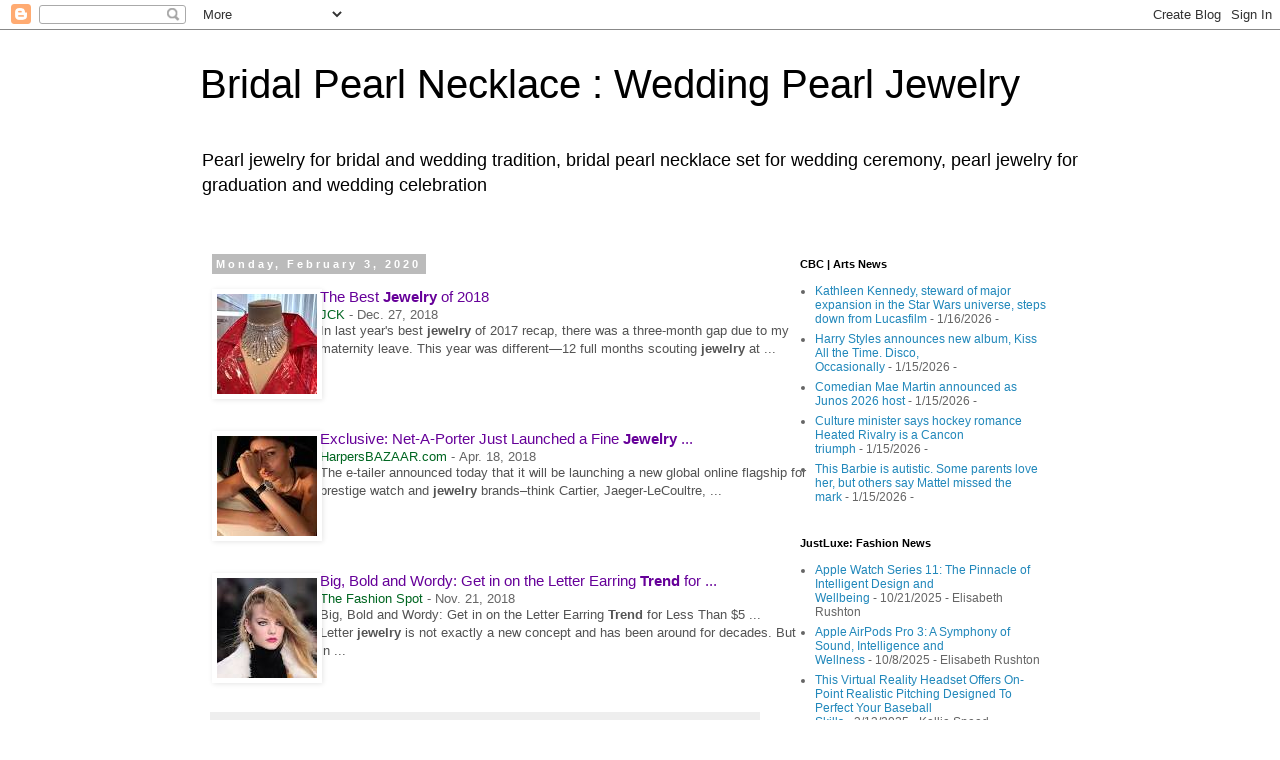

--- FILE ---
content_type: text/html; charset=UTF-8
request_url: https://www.bridalpearlnecklace.com/2020/02/the-best-jewelry-2018-jck-dec.html
body_size: 30158
content:
<!DOCTYPE html>
<html class='v2' dir='ltr' lang='en'>
<head>
<link href='https://www.blogger.com/static/v1/widgets/335934321-css_bundle_v2.css' rel='stylesheet' type='text/css'/>
<meta content='width=1100' name='viewport'/>
<meta content='text/html; charset=UTF-8' http-equiv='Content-Type'/>
<meta content='blogger' name='generator'/>
<link href='https://www.bridalpearlnecklace.com/favicon.ico' rel='icon' type='image/x-icon'/>
<link href='https://www.bridalpearlnecklace.com/2020/02/the-best-jewelry-2018-jck-dec.html' rel='canonical'/>
<link rel="alternate" type="application/atom+xml" title="Bridal Pearl Necklace : Wedding Pearl Jewelry - Atom" href="https://www.bridalpearlnecklace.com/feeds/posts/default" />
<link rel="alternate" type="application/rss+xml" title="Bridal Pearl Necklace : Wedding Pearl Jewelry - RSS" href="https://www.bridalpearlnecklace.com/feeds/posts/default?alt=rss" />
<link rel="service.post" type="application/atom+xml" title="Bridal Pearl Necklace : Wedding Pearl Jewelry - Atom" href="https://www.blogger.com/feeds/6294744150606571617/posts/default" />

<link rel="alternate" type="application/atom+xml" title="Bridal Pearl Necklace : Wedding Pearl Jewelry - Atom" href="https://www.bridalpearlnecklace.com/feeds/7676689395232309532/comments/default" />
<!--Can't find substitution for tag [blog.ieCssRetrofitLinks]-->
<link href='[data-uri]' rel='image_src'/>
<meta content='https://www.bridalpearlnecklace.com/2020/02/the-best-jewelry-2018-jck-dec.html' property='og:url'/>
<meta content='Bridal Pearl Necklace : Wedding Pearl Jewelry' property='og:title'/>
<meta content='Pearl jewelry for bridal and wedding tradition, bridal pearl necklace set for wedding ceremony, pearl jewelry for graduation and wedding celebration' property='og:description'/>
<meta content='[data-uri]' property='og:image'/>
<title>Bridal Pearl Necklace : Wedding Pearl Jewelry</title>
<style id='page-skin-1' type='text/css'><!--
/*
-----------------------------------------------
Blogger Template Style
Name:     Simple
Designer: Blogger
URL:      www.blogger.com
----------------------------------------------- */
/* Content
----------------------------------------------- */
body {
font: normal normal 12px 'Trebuchet MS', Trebuchet, Verdana, sans-serif;
color: #666666;
background: #ffffff none repeat scroll top left;
padding: 0 0 0 0;
}
html body .region-inner {
min-width: 0;
max-width: 100%;
width: auto;
}
h2 {
font-size: 22px;
}
a:link {
text-decoration:none;
color: #2288bb;
}
a:visited {
text-decoration:none;
color: #888888;
}
a:hover {
text-decoration:underline;
color: #33aaff;
}
.body-fauxcolumn-outer .fauxcolumn-inner {
background: transparent none repeat scroll top left;
_background-image: none;
}
.body-fauxcolumn-outer .cap-top {
position: absolute;
z-index: 1;
height: 400px;
width: 100%;
}
.body-fauxcolumn-outer .cap-top .cap-left {
width: 100%;
background: transparent none repeat-x scroll top left;
_background-image: none;
}
.content-outer {
-moz-box-shadow: 0 0 0 rgba(0, 0, 0, .15);
-webkit-box-shadow: 0 0 0 rgba(0, 0, 0, .15);
-goog-ms-box-shadow: 0 0 0 #333333;
box-shadow: 0 0 0 rgba(0, 0, 0, .15);
margin-bottom: 1px;
}
.content-inner {
padding: 10px 40px;
}
.content-inner {
background-color: #ffffff;
}
/* Header
----------------------------------------------- */
.header-outer {
background: transparent none repeat-x scroll 0 -400px;
_background-image: none;
}
.Header h1 {
font: normal normal 40px 'Trebuchet MS',Trebuchet,Verdana,sans-serif;
color: #000000;
text-shadow: 0 0 0 rgba(0, 0, 0, .2);
}
.Header h1 a {
color: #000000;
}
.Header .description {
font-size: 18px;
color: #000000;
}
.header-inner .Header .titlewrapper {
padding: 22px 0;
}
.header-inner .Header .descriptionwrapper {
padding: 0 0;
}
/* Tabs
----------------------------------------------- */
.tabs-inner .section:first-child {
border-top: 0 solid #dddddd;
}
.tabs-inner .section:first-child ul {
margin-top: -1px;
border-top: 1px solid #dddddd;
border-left: 1px solid #dddddd;
border-right: 1px solid #dddddd;
}
.tabs-inner .widget ul {
background: transparent none repeat-x scroll 0 -800px;
_background-image: none;
border-bottom: 1px solid #dddddd;
margin-top: 0;
margin-left: -30px;
margin-right: -30px;
}
.tabs-inner .widget li a {
display: inline-block;
padding: .6em 1em;
font: normal normal 12px 'Trebuchet MS', Trebuchet, Verdana, sans-serif;
color: #000000;
border-left: 1px solid #ffffff;
border-right: 1px solid #dddddd;
}
.tabs-inner .widget li:first-child a {
border-left: none;
}
.tabs-inner .widget li.selected a, .tabs-inner .widget li a:hover {
color: #000000;
background-color: #eeeeee;
text-decoration: none;
}
/* Columns
----------------------------------------------- */
.main-outer {
border-top: 0 solid transparent;
}
.fauxcolumn-left-outer .fauxcolumn-inner {
border-right: 1px solid transparent;
}
.fauxcolumn-right-outer .fauxcolumn-inner {
border-left: 1px solid transparent;
}
/* Headings
----------------------------------------------- */
div.widget > h2,
div.widget h2.title {
margin: 0 0 1em 0;
font: normal bold 11px 'Trebuchet MS',Trebuchet,Verdana,sans-serif;
color: #000000;
}
/* Widgets
----------------------------------------------- */
.widget .zippy {
color: #999999;
text-shadow: 2px 2px 1px rgba(0, 0, 0, .1);
}
.widget .popular-posts ul {
list-style: none;
}
/* Posts
----------------------------------------------- */
h2.date-header {
font: normal bold 11px Arial, Tahoma, Helvetica, FreeSans, sans-serif;
}
.date-header span {
background-color: #bbbbbb;
color: #ffffff;
padding: 0.4em;
letter-spacing: 3px;
margin: inherit;
}
.main-inner {
padding-top: 35px;
padding-bottom: 65px;
}
.main-inner .column-center-inner {
padding: 0 0;
}
.main-inner .column-center-inner .section {
margin: 0 1em;
}
.post {
margin: 0 0 45px 0;
}
h3.post-title, .comments h4 {
font: normal normal 22px 'Trebuchet MS',Trebuchet,Verdana,sans-serif;
margin: .75em 0 0;
}
.post-body {
font-size: 110%;
line-height: 1.4;
position: relative;
}
.post-body img, .post-body .tr-caption-container, .Profile img, .Image img,
.BlogList .item-thumbnail img {
padding: 2px;
background: #ffffff;
border: 1px solid #eeeeee;
-moz-box-shadow: 1px 1px 5px rgba(0, 0, 0, .1);
-webkit-box-shadow: 1px 1px 5px rgba(0, 0, 0, .1);
box-shadow: 1px 1px 5px rgba(0, 0, 0, .1);
}
.post-body img, .post-body .tr-caption-container {
padding: 5px;
}
.post-body .tr-caption-container {
color: #666666;
}
.post-body .tr-caption-container img {
padding: 0;
background: transparent;
border: none;
-moz-box-shadow: 0 0 0 rgba(0, 0, 0, .1);
-webkit-box-shadow: 0 0 0 rgba(0, 0, 0, .1);
box-shadow: 0 0 0 rgba(0, 0, 0, .1);
}
.post-header {
margin: 0 0 1.5em;
line-height: 1.6;
font-size: 90%;
}
.post-footer {
margin: 20px -2px 0;
padding: 5px 10px;
color: #666666;
background-color: #eeeeee;
border-bottom: 1px solid #eeeeee;
line-height: 1.6;
font-size: 90%;
}
#comments .comment-author {
padding-top: 1.5em;
border-top: 1px solid transparent;
background-position: 0 1.5em;
}
#comments .comment-author:first-child {
padding-top: 0;
border-top: none;
}
.avatar-image-container {
margin: .2em 0 0;
}
#comments .avatar-image-container img {
border: 1px solid #eeeeee;
}
/* Comments
----------------------------------------------- */
.comments .comments-content .icon.blog-author {
background-repeat: no-repeat;
background-image: url([data-uri]);
}
.comments .comments-content .loadmore a {
border-top: 1px solid #999999;
border-bottom: 1px solid #999999;
}
.comments .comment-thread.inline-thread {
background-color: #eeeeee;
}
.comments .continue {
border-top: 2px solid #999999;
}
/* Accents
---------------------------------------------- */
.section-columns td.columns-cell {
border-left: 1px solid transparent;
}
.blog-pager {
background: transparent url(https://resources.blogblog.com/blogblog/data/1kt/simple/paging_dot.png) repeat-x scroll top center;
}
.blog-pager-older-link, .home-link,
.blog-pager-newer-link {
background-color: #ffffff;
padding: 5px;
}
.footer-outer {
border-top: 1px dashed #bbbbbb;
}
/* Mobile
----------------------------------------------- */
body.mobile  {
background-size: auto;
}
.mobile .body-fauxcolumn-outer {
background: transparent none repeat scroll top left;
}
.mobile .body-fauxcolumn-outer .cap-top {
background-size: 100% auto;
}
.mobile .content-outer {
-webkit-box-shadow: 0 0 3px rgba(0, 0, 0, .15);
box-shadow: 0 0 3px rgba(0, 0, 0, .15);
}
.mobile .tabs-inner .widget ul {
margin-left: 0;
margin-right: 0;
}
.mobile .post {
margin: 0;
}
.mobile .main-inner .column-center-inner .section {
margin: 0;
}
.mobile .date-header span {
padding: 0.1em 10px;
margin: 0 -10px;
}
.mobile h3.post-title {
margin: 0;
}
.mobile .blog-pager {
background: transparent none no-repeat scroll top center;
}
.mobile .footer-outer {
border-top: none;
}
.mobile .main-inner, .mobile .footer-inner {
background-color: #ffffff;
}
.mobile-index-contents {
color: #666666;
}
.mobile-link-button {
background-color: #2288bb;
}
.mobile-link-button a:link, .mobile-link-button a:visited {
color: #ffffff;
}
.mobile .tabs-inner .section:first-child {
border-top: none;
}
.mobile .tabs-inner .PageList .widget-content {
background-color: #eeeeee;
color: #000000;
border-top: 1px solid #dddddd;
border-bottom: 1px solid #dddddd;
}
.mobile .tabs-inner .PageList .widget-content .pagelist-arrow {
border-left: 1px solid #dddddd;
}

--></style>
<style id='template-skin-1' type='text/css'><!--
body {
min-width: 960px;
}
.content-outer, .content-fauxcolumn-outer, .region-inner {
min-width: 960px;
max-width: 960px;
_width: 960px;
}
.main-inner .columns {
padding-left: 0px;
padding-right: 310px;
}
.main-inner .fauxcolumn-center-outer {
left: 0px;
right: 310px;
/* IE6 does not respect left and right together */
_width: expression(this.parentNode.offsetWidth -
parseInt("0px") -
parseInt("310px") + 'px');
}
.main-inner .fauxcolumn-left-outer {
width: 0px;
}
.main-inner .fauxcolumn-right-outer {
width: 310px;
}
.main-inner .column-left-outer {
width: 0px;
right: 100%;
margin-left: -0px;
}
.main-inner .column-right-outer {
width: 310px;
margin-right: -310px;
}
#layout {
min-width: 0;
}
#layout .content-outer {
min-width: 0;
width: 800px;
}
#layout .region-inner {
min-width: 0;
width: auto;
}
body#layout div.add_widget {
padding: 8px;
}
body#layout div.add_widget a {
margin-left: 32px;
}
--></style>
<link href='https://www.blogger.com/dyn-css/authorization.css?targetBlogID=6294744150606571617&amp;zx=4ec085c3-2adb-4f23-a7f0-e4e57668feb2' media='none' onload='if(media!=&#39;all&#39;)media=&#39;all&#39;' rel='stylesheet'/><noscript><link href='https://www.blogger.com/dyn-css/authorization.css?targetBlogID=6294744150606571617&amp;zx=4ec085c3-2adb-4f23-a7f0-e4e57668feb2' rel='stylesheet'/></noscript>
<meta name='google-adsense-platform-account' content='ca-host-pub-1556223355139109'/>
<meta name='google-adsense-platform-domain' content='blogspot.com'/>

</head>
<body class='loading variant-simplysimple'>
<div class='navbar section' id='navbar' name='Navbar'><div class='widget Navbar' data-version='1' id='Navbar1'><script type="text/javascript">
    function setAttributeOnload(object, attribute, val) {
      if(window.addEventListener) {
        window.addEventListener('load',
          function(){ object[attribute] = val; }, false);
      } else {
        window.attachEvent('onload', function(){ object[attribute] = val; });
      }
    }
  </script>
<div id="navbar-iframe-container"></div>
<script type="text/javascript" src="https://apis.google.com/js/platform.js"></script>
<script type="text/javascript">
      gapi.load("gapi.iframes:gapi.iframes.style.bubble", function() {
        if (gapi.iframes && gapi.iframes.getContext) {
          gapi.iframes.getContext().openChild({
              url: 'https://www.blogger.com/navbar/6294744150606571617?po\x3d7676689395232309532\x26origin\x3dhttps://www.bridalpearlnecklace.com',
              where: document.getElementById("navbar-iframe-container"),
              id: "navbar-iframe"
          });
        }
      });
    </script><script type="text/javascript">
(function() {
var script = document.createElement('script');
script.type = 'text/javascript';
script.src = '//pagead2.googlesyndication.com/pagead/js/google_top_exp.js';
var head = document.getElementsByTagName('head')[0];
if (head) {
head.appendChild(script);
}})();
</script>
</div></div>
<div class='body-fauxcolumns'>
<div class='fauxcolumn-outer body-fauxcolumn-outer'>
<div class='cap-top'>
<div class='cap-left'></div>
<div class='cap-right'></div>
</div>
<div class='fauxborder-left'>
<div class='fauxborder-right'></div>
<div class='fauxcolumn-inner'>
</div>
</div>
<div class='cap-bottom'>
<div class='cap-left'></div>
<div class='cap-right'></div>
</div>
</div>
</div>
<div class='content'>
<div class='content-fauxcolumns'>
<div class='fauxcolumn-outer content-fauxcolumn-outer'>
<div class='cap-top'>
<div class='cap-left'></div>
<div class='cap-right'></div>
</div>
<div class='fauxborder-left'>
<div class='fauxborder-right'></div>
<div class='fauxcolumn-inner'>
</div>
</div>
<div class='cap-bottom'>
<div class='cap-left'></div>
<div class='cap-right'></div>
</div>
</div>
</div>
<div class='content-outer'>
<div class='content-cap-top cap-top'>
<div class='cap-left'></div>
<div class='cap-right'></div>
</div>
<div class='fauxborder-left content-fauxborder-left'>
<div class='fauxborder-right content-fauxborder-right'></div>
<div class='content-inner'>
<header>
<div class='header-outer'>
<div class='header-cap-top cap-top'>
<div class='cap-left'></div>
<div class='cap-right'></div>
</div>
<div class='fauxborder-left header-fauxborder-left'>
<div class='fauxborder-right header-fauxborder-right'></div>
<div class='region-inner header-inner'>
<div class='header section' id='header' name='Header'><div class='widget Header' data-version='1' id='Header1'>
<div id='header-inner'>
<div class='titlewrapper'>
<h1 class='title'>
<a href='https://www.bridalpearlnecklace.com/'>
Bridal Pearl Necklace : Wedding Pearl Jewelry
</a>
</h1>
</div>
<div class='descriptionwrapper'>
<p class='description'><span>Pearl jewelry for bridal and wedding tradition, bridal pearl necklace set for wedding ceremony, pearl jewelry for graduation and wedding celebration</span></p>
</div>
</div>
</div></div>
</div>
</div>
<div class='header-cap-bottom cap-bottom'>
<div class='cap-left'></div>
<div class='cap-right'></div>
</div>
</div>
</header>
<div class='tabs-outer'>
<div class='tabs-cap-top cap-top'>
<div class='cap-left'></div>
<div class='cap-right'></div>
</div>
<div class='fauxborder-left tabs-fauxborder-left'>
<div class='fauxborder-right tabs-fauxborder-right'></div>
<div class='region-inner tabs-inner'>
<div class='tabs no-items section' id='crosscol' name='Cross-Column'></div>
<div class='tabs no-items section' id='crosscol-overflow' name='Cross-Column 2'></div>
</div>
</div>
<div class='tabs-cap-bottom cap-bottom'>
<div class='cap-left'></div>
<div class='cap-right'></div>
</div>
</div>
<div class='main-outer'>
<div class='main-cap-top cap-top'>
<div class='cap-left'></div>
<div class='cap-right'></div>
</div>
<div class='fauxborder-left main-fauxborder-left'>
<div class='fauxborder-right main-fauxborder-right'></div>
<div class='region-inner main-inner'>
<div class='columns fauxcolumns'>
<div class='fauxcolumn-outer fauxcolumn-center-outer'>
<div class='cap-top'>
<div class='cap-left'></div>
<div class='cap-right'></div>
</div>
<div class='fauxborder-left'>
<div class='fauxborder-right'></div>
<div class='fauxcolumn-inner'>
</div>
</div>
<div class='cap-bottom'>
<div class='cap-left'></div>
<div class='cap-right'></div>
</div>
</div>
<div class='fauxcolumn-outer fauxcolumn-left-outer'>
<div class='cap-top'>
<div class='cap-left'></div>
<div class='cap-right'></div>
</div>
<div class='fauxborder-left'>
<div class='fauxborder-right'></div>
<div class='fauxcolumn-inner'>
</div>
</div>
<div class='cap-bottom'>
<div class='cap-left'></div>
<div class='cap-right'></div>
</div>
</div>
<div class='fauxcolumn-outer fauxcolumn-right-outer'>
<div class='cap-top'>
<div class='cap-left'></div>
<div class='cap-right'></div>
</div>
<div class='fauxborder-left'>
<div class='fauxborder-right'></div>
<div class='fauxcolumn-inner'>
</div>
</div>
<div class='cap-bottom'>
<div class='cap-left'></div>
<div class='cap-right'></div>
</div>
</div>
<!-- corrects IE6 width calculation -->
<div class='columns-inner'>
<div class='column-center-outer'>
<div class='column-center-inner'>
<div class='main section' id='main' name='Main'><div class='widget Blog' data-version='1' id='Blog1'>
<div class='blog-posts hfeed'>

          <div class="date-outer">
        
<h2 class='date-header'><span>Monday, February 3, 2020</span></h2>

          <div class="date-posts">
        
<div class='post-outer'>
<div class='post hentry uncustomized-post-template' itemprop='blogPost' itemscope='itemscope' itemtype='http://schema.org/BlogPosting'>
<meta content='[data-uri]' itemprop='image_url'/>
<meta content='6294744150606571617' itemprop='blogId'/>
<meta content='7676689395232309532' itemprop='postId'/>
<a name='7676689395232309532'></a>
<div class='post-header'>
<div class='post-header-line-1'></div>
</div>
<div class='post-body entry-content' id='post-body-7676689395232309532' itemprop='description articleBody'>
<div class="g" style="background-color: white; color: #222222; font-family: arial, sans-serif; font-size: small; line-height: 1.2; margin-bottom: 26px; margin-top: 0px;">
<div class="ts Pg8zWb hqn4Zb C1Iii FddHQd tsUanb" style="border-collapse: collapse; display: inline-block; width: 600px;">
<a class="top NQHJEb dfhHve" href="https://www.jckonline.com/editorial-article/the-best-jewelry-of-2018/" ping="/url?sa=t&amp;source=web&amp;rct=j&amp;url=https://www.jckonline.com/editorial-article/the-best-jewelry-of-2018/&amp;ved=0ahUKEwjyua3-_bTnAhXumHIEHZ1LBvk4yAEQvIgBCEwwCg" rel="noopener" style="color: #660099; cursor: pointer; float: left; margin: 3px 8px 0px 0px; text-decoration-line: none; width: 100px;" target="_blank"><img alt="Story image for jewelry trends from JCK" class="th BbeB2d" data-atf="4" id="news-thumbnail-image--7152978010690453818" src="[data-uri]" style="border: 0px; height: 100px; margin: 0px; width: 100px;" /></a><div class="gG0TJc" style="color: #545454; font-size: 13px; padding-bottom: 4px;">
<h3 class="r dO0Ag" style="font-size: 18px; font-weight: normal; margin: 0px; overflow: hidden; padding: 0px; text-overflow: ellipsis; white-space: nowrap;">
<a class="l lLrAF" href="https://www.jckonline.com/editorial-article/the-best-jewelry-of-2018/" ping="/url?sa=t&amp;source=web&amp;rct=j&amp;url=https://www.jckonline.com/editorial-article/the-best-jewelry-of-2018/&amp;ved=0ahUKEwjyua3-_bTnAhXumHIEHZ1LBvk4yAEQqQIITSgAMAo" rel="noopener" style="color: #660099; cursor: pointer; font-size: 15px; text-decoration-line: none;" target="_blank">The Best&nbsp;<span style="font-weight: bold;">Jewelry</span>&nbsp;of 2018</a></h3>
<div class="slp">
<span class="xQ82C e8fRJf" style="color: #006621;">JCK</span><span class="v0c3xd" style="color: #666666; padding: 0px 4px;">-</span><span class="f nsa fwzPFf" style="color: #666666; display: inline-block;">Dec. 27, 2018</span></div>
<div class="st" style="line-height: 1.4; overflow-wrap: break-word;">
In last year's best&nbsp;<span style="font-weight: bold;">jewelry</span>&nbsp;of 2017 recap, there was a three-month gap due to my maternity leave. This year was different&#8212;12 full months scouting&nbsp;<span style="font-weight: bold;">jewelry</span>&nbsp;at&nbsp;...</div>
</div>
</div>
</div>
<div class="g" style="background-color: white; color: #222222; font-family: arial, sans-serif; font-size: small; line-height: 1.2; margin-bottom: 26px; margin-top: 0px;">
<div class="ts Pg8zWb hqn4Zb C1Iii FddHQd tsUanb" style="border-collapse: collapse; display: inline-block; width: 600px;">
<a class="top NQHJEb dfhHve" href="https://www.harpersbazaar.com/fashion/trends/a19852917/net-a-porter-fine-jewelry-watches-shop/" ping="/url?sa=t&amp;source=web&amp;rct=j&amp;url=https://www.harpersbazaar.com/fashion/trends/a19852917/net-a-porter-fine-jewelry-watches-shop/&amp;ved=0ahUKEwjyua3-_bTnAhXumHIEHZ1LBvk4yAEQvIgBCFAwCw" rel="noopener" style="color: #660099; cursor: pointer; float: left; margin: 3px 8px 0px 0px; text-decoration-line: none; width: 100px;" target="_blank"><img alt="Story image for jewelry trends from HarpersBAZAAR.com" class="th BbeB2d" data-atf="4" id="news-thumbnail-image-2856695281598004997" src="[data-uri]" style="border: 0px; height: 100px; margin: 0px; width: 100px;" /></a><div class="gG0TJc" style="color: #545454; font-size: 13px; padding-bottom: 4px;">
<h3 class="r dO0Ag" style="font-size: 18px; font-weight: normal; margin: 0px; overflow: hidden; padding: 0px; text-overflow: ellipsis; white-space: nowrap;">
<a class="l lLrAF" href="https://www.harpersbazaar.com/fashion/trends/a19852917/net-a-porter-fine-jewelry-watches-shop/" ping="/url?sa=t&amp;source=web&amp;rct=j&amp;url=https://www.harpersbazaar.com/fashion/trends/a19852917/net-a-porter-fine-jewelry-watches-shop/&amp;ved=0ahUKEwjyua3-_bTnAhXumHIEHZ1LBvk4yAEQqQIIUSgAMAs" rel="noopener" style="color: #660099; cursor: pointer; font-size: 15px; text-decoration-line: none;" target="_blank">Exclusive: Net-A-Porter Just Launched a Fine&nbsp;<span style="font-weight: bold;">Jewelry</span>&nbsp;...</a></h3>
<div class="slp">
<span class="xQ82C e8fRJf" style="color: #006621;">HarpersBAZAAR.com</span><span class="v0c3xd" style="color: #666666; padding: 0px 4px;">-</span><span class="f nsa fwzPFf" style="color: #666666; display: inline-block;">Apr. 18, 2018</span></div>
<div class="st" style="line-height: 1.4; overflow-wrap: break-word;">
The e-tailer announced today that it will be launching a new global online flagship for prestige watch and&nbsp;<span style="font-weight: bold;">jewelry</span>&nbsp;brands&#8211;think Cartier, Jaeger-LeCoultre,&nbsp;...</div>
</div>
</div>
</div>
<div class="g" style="background-color: white; color: #222222; font-family: arial, sans-serif; font-size: small; line-height: 1.2; margin-bottom: 26px; margin-top: 0px;">
<div class="ts Pg8zWb hqn4Zb C1Iii FddHQd tsUanb" style="border-collapse: collapse; display: inline-block; width: 600px;">
<a class="top NQHJEb dfhHve" href="https://www.thefashionspot.com/style-trends/814913-letter-earrings/" ping="/url?sa=t&amp;source=web&amp;rct=j&amp;url=https://www.thefashionspot.com/style-trends/814913-letter-earrings/&amp;ved=0ahUKEwjyua3-_bTnAhXumHIEHZ1LBvk4yAEQvIgBCFQwDA" rel="noopener" style="color: #660099; cursor: pointer; float: left; margin: 3px 8px 0px 0px; text-decoration-line: none; width: 100px;" target="_blank"><img alt="Story image for jewelry trends from The Fashion Spot" class="th BbeB2d" data-atf="4" id="news-thumbnail-image--1920312794781836534" src="[data-uri]" style="border: 0px; height: 100px; margin: 0px; width: 100px;" /></a><div class="gG0TJc" style="color: #545454; font-size: 13px; padding-bottom: 4px;">
<h3 class="r dO0Ag" style="font-size: 18px; font-weight: normal; margin: 0px; overflow: hidden; padding: 0px; text-overflow: ellipsis; white-space: nowrap;">
<a class="l lLrAF" href="https://www.thefashionspot.com/style-trends/814913-letter-earrings/" ping="/url?sa=t&amp;source=web&amp;rct=j&amp;url=https://www.thefashionspot.com/style-trends/814913-letter-earrings/&amp;ved=0ahUKEwjyua3-_bTnAhXumHIEHZ1LBvk4yAEQqQIIVSgAMAw" rel="noopener" style="color: #660099; cursor: pointer; font-size: 15px; text-decoration-line: none;" target="_blank">Big, Bold and Wordy: Get in on the Letter Earring&nbsp;<span style="font-weight: bold;">Trend</span>&nbsp;for ...</a></h3>
<div class="slp">
<span class="xQ82C e8fRJf" style="color: #006621;">The Fashion Spot</span><span class="v0c3xd" style="color: #666666; padding: 0px 4px;">-</span><span class="f nsa fwzPFf" style="color: #666666; display: inline-block;">Nov. 21, 2018</span></div>
<div class="st" style="line-height: 1.4; overflow-wrap: break-word;">
Big, Bold and Wordy: Get in on the Letter Earring&nbsp;<span style="font-weight: bold;">Trend</span>&nbsp;for Less Than $5 ... Letter&nbsp;<span style="font-weight: bold;">jewelry</span>&nbsp;is not exactly a new concept and has been around for decades. But in&nbsp;...</div>
</div>
</div>
</div>
<div style='clear: both;'></div>
</div>
<div class='post-footer'>
<div class='post-footer-line post-footer-line-1'>
<span class='post-author vcard'>
Posted by
<span class='fn' itemprop='author' itemscope='itemscope' itemtype='http://schema.org/Person'>
<meta content='https://www.blogger.com/profile/01857152720762307589' itemprop='url'/>
<a class='g-profile' href='https://www.blogger.com/profile/01857152720762307589' rel='author' title='author profile'>
<span itemprop='name'>Pearl Necklace</span>
</a>
</span>
</span>
<span class='post-timestamp'>
at
<meta content='https://www.bridalpearlnecklace.com/2020/02/the-best-jewelry-2018-jck-dec.html' itemprop='url'/>
<a class='timestamp-link' href='https://www.bridalpearlnecklace.com/2020/02/the-best-jewelry-2018-jck-dec.html' rel='bookmark' title='permanent link'><abbr class='published' itemprop='datePublished' title='2020-02-03T00:41:00-08:00'>February 03, 2020</abbr></a>
</span>
<span class='post-comment-link'>
</span>
<span class='post-icons'>
<span class='item-control blog-admin pid-512131658'>
<a href='https://www.blogger.com/post-edit.g?blogID=6294744150606571617&postID=7676689395232309532&from=pencil' title='Edit Post'>
<img alt='' class='icon-action' height='18' src='https://resources.blogblog.com/img/icon18_edit_allbkg.gif' width='18'/>
</a>
</span>
</span>
<div class='post-share-buttons goog-inline-block'>
<a class='goog-inline-block share-button sb-email' href='https://www.blogger.com/share-post.g?blogID=6294744150606571617&postID=7676689395232309532&target=email' target='_blank' title='Email This'><span class='share-button-link-text'>Email This</span></a><a class='goog-inline-block share-button sb-blog' href='https://www.blogger.com/share-post.g?blogID=6294744150606571617&postID=7676689395232309532&target=blog' onclick='window.open(this.href, "_blank", "height=270,width=475"); return false;' target='_blank' title='BlogThis!'><span class='share-button-link-text'>BlogThis!</span></a><a class='goog-inline-block share-button sb-twitter' href='https://www.blogger.com/share-post.g?blogID=6294744150606571617&postID=7676689395232309532&target=twitter' target='_blank' title='Share to X'><span class='share-button-link-text'>Share to X</span></a><a class='goog-inline-block share-button sb-facebook' href='https://www.blogger.com/share-post.g?blogID=6294744150606571617&postID=7676689395232309532&target=facebook' onclick='window.open(this.href, "_blank", "height=430,width=640"); return false;' target='_blank' title='Share to Facebook'><span class='share-button-link-text'>Share to Facebook</span></a><a class='goog-inline-block share-button sb-pinterest' href='https://www.blogger.com/share-post.g?blogID=6294744150606571617&postID=7676689395232309532&target=pinterest' target='_blank' title='Share to Pinterest'><span class='share-button-link-text'>Share to Pinterest</span></a>
</div>
</div>
<div class='post-footer-line post-footer-line-2'>
<span class='post-labels'>
Labels:
<a href='https://www.bridalpearlnecklace.com/search/label/jewelry' rel='tag'>jewelry</a>,
<a href='https://www.bridalpearlnecklace.com/search/label/jewelry%20fashion' rel='tag'>jewelry fashion</a>
</span>
</div>
<div class='post-footer-line post-footer-line-3'>
<span class='post-location'>
</span>
</div>
</div>
</div>
<div class='comments' id='comments'>
<a name='comments'></a>
<h4>No comments:</h4>
<div id='Blog1_comments-block-wrapper'>
<dl class='avatar-comment-indent' id='comments-block'>
</dl>
</div>
<p class='comment-footer'>
<a href='https://www.blogger.com/comment/fullpage/post/6294744150606571617/7676689395232309532' onclick=''>Post a Comment</a>
</p>
</div>
</div>

        </div></div>
      
</div>
<div class='blog-pager' id='blog-pager'>
<span id='blog-pager-newer-link'>
<a class='blog-pager-newer-link' href='https://www.bridalpearlnecklace.com/2020/02/jeweluxe-singapore-2018-joon-han.html' id='Blog1_blog-pager-newer-link' title='Newer Post'>Newer Post</a>
</span>
<span id='blog-pager-older-link'>
<a class='blog-pager-older-link' href='https://www.bridalpearlnecklace.com/2020/02/jeweler-to-stars-le-vian-forecasts-2019.html' id='Blog1_blog-pager-older-link' title='Older Post'>Older Post</a>
</span>
<a class='home-link' href='https://www.bridalpearlnecklace.com/'>Home</a>
</div>
<div class='clear'></div>
<div class='post-feeds'>
<div class='feed-links'>
Subscribe to:
<a class='feed-link' href='https://www.bridalpearlnecklace.com/feeds/7676689395232309532/comments/default' target='_blank' type='application/atom+xml'>Post Comments (Atom)</a>
</div>
</div>
</div></div>
</div>
</div>
<div class='column-left-outer'>
<div class='column-left-inner'>
<aside>
</aside>
</div>
</div>
<div class='column-right-outer'>
<div class='column-right-inner'>
<aside>
<div class='sidebar section' id='sidebar-right-1'><div class='widget Feed' data-version='1' id='Feed2'>
<h2>CBC | Arts News</h2>
<div class='widget-content' id='Feed2_feedItemListDisplay'>
<span style='filter: alpha(25); opacity: 0.25;'>
<a href='https://rss.cbc.ca/lineup/arts.xml'>Loading...</a>
</span>
</div>
<div class='clear'></div>
</div><div class='widget Feed' data-version='1' id='Feed1'>
<h2>JustLuxe: Fashion News</h2>
<div class='widget-content' id='Feed1_feedItemListDisplay'>
<span style='filter: alpha(25); opacity: 0.25;'>
<a href='http://www.justluxe.com/rss/rss-channels.php?sec=fineliving'>Loading...</a>
</span>
</div>
<div class='clear'></div>
</div><div class='widget Feed' data-version='1' id='Feed4'>
<h2>Bridal Pearl Necklace : Wedding Pearl Jewelry</h2>
<div class='widget-content' id='Feed4_feedItemListDisplay'>
<span style='filter: alpha(25); opacity: 0.25;'>
<a href='http://feeds.feedburner.com/BridalPearlNecklace'>Loading...</a>
</span>
</div>
<div class='clear'></div>
</div><div class='widget Feed' data-version='1' id='Feed3'>
<h2>Bridal Pearl Necklace : Wedding Pearl Jewelry</h2>
<div class='widget-content' id='Feed3_feedItemListDisplay'>
<span style='filter: alpha(25); opacity: 0.25;'>
<a href='http://feeds.feedburner.com/WeddingPearlJewelry'>Loading...</a>
</span>
</div>
<div class='clear'></div>
</div>
<div class='widget Subscribe' data-version='1' id='Subscribe1'>
<div style='white-space:nowrap'>
<h2 class='title'>Subscribe To</h2>
<div class='widget-content'>
<div class='subscribe-wrapper subscribe-type-POST'>
<div class='subscribe expanded subscribe-type-POST' id='SW_READER_LIST_Subscribe1POST' style='display:none;'>
<div class='top'>
<span class='inner' onclick='return(_SW_toggleReaderList(event, "Subscribe1POST"));'>
<img class='subscribe-dropdown-arrow' src='https://resources.blogblog.com/img/widgets/arrow_dropdown.gif'/>
<img align='absmiddle' alt='' border='0' class='feed-icon' src='https://resources.blogblog.com/img/icon_feed12.png'/>
Posts
</span>
<div class='feed-reader-links'>
<a class='feed-reader-link' href='https://www.netvibes.com/subscribe.php?url=https%3A%2F%2Fwww.bridalpearlnecklace.com%2Ffeeds%2Fposts%2Fdefault' target='_blank'>
<img src='https://resources.blogblog.com/img/widgets/subscribe-netvibes.png'/>
</a>
<a class='feed-reader-link' href='https://add.my.yahoo.com/content?url=https%3A%2F%2Fwww.bridalpearlnecklace.com%2Ffeeds%2Fposts%2Fdefault' target='_blank'>
<img src='https://resources.blogblog.com/img/widgets/subscribe-yahoo.png'/>
</a>
<a class='feed-reader-link' href='https://www.bridalpearlnecklace.com/feeds/posts/default' target='_blank'>
<img align='absmiddle' class='feed-icon' src='https://resources.blogblog.com/img/icon_feed12.png'/>
                  Atom
                </a>
</div>
</div>
<div class='bottom'></div>
</div>
<div class='subscribe' id='SW_READER_LIST_CLOSED_Subscribe1POST' onclick='return(_SW_toggleReaderList(event, "Subscribe1POST"));'>
<div class='top'>
<span class='inner'>
<img class='subscribe-dropdown-arrow' src='https://resources.blogblog.com/img/widgets/arrow_dropdown.gif'/>
<span onclick='return(_SW_toggleReaderList(event, "Subscribe1POST"));'>
<img align='absmiddle' alt='' border='0' class='feed-icon' src='https://resources.blogblog.com/img/icon_feed12.png'/>
Posts
</span>
</span>
</div>
<div class='bottom'></div>
</div>
</div>
<div class='subscribe-wrapper subscribe-type-PER_POST'>
<div class='subscribe expanded subscribe-type-PER_POST' id='SW_READER_LIST_Subscribe1PER_POST' style='display:none;'>
<div class='top'>
<span class='inner' onclick='return(_SW_toggleReaderList(event, "Subscribe1PER_POST"));'>
<img class='subscribe-dropdown-arrow' src='https://resources.blogblog.com/img/widgets/arrow_dropdown.gif'/>
<img align='absmiddle' alt='' border='0' class='feed-icon' src='https://resources.blogblog.com/img/icon_feed12.png'/>
Comments
</span>
<div class='feed-reader-links'>
<a class='feed-reader-link' href='https://www.netvibes.com/subscribe.php?url=https%3A%2F%2Fwww.bridalpearlnecklace.com%2Ffeeds%2F7676689395232309532%2Fcomments%2Fdefault' target='_blank'>
<img src='https://resources.blogblog.com/img/widgets/subscribe-netvibes.png'/>
</a>
<a class='feed-reader-link' href='https://add.my.yahoo.com/content?url=https%3A%2F%2Fwww.bridalpearlnecklace.com%2Ffeeds%2F7676689395232309532%2Fcomments%2Fdefault' target='_blank'>
<img src='https://resources.blogblog.com/img/widgets/subscribe-yahoo.png'/>
</a>
<a class='feed-reader-link' href='https://www.bridalpearlnecklace.com/feeds/7676689395232309532/comments/default' target='_blank'>
<img align='absmiddle' class='feed-icon' src='https://resources.blogblog.com/img/icon_feed12.png'/>
                  Atom
                </a>
</div>
</div>
<div class='bottom'></div>
</div>
<div class='subscribe' id='SW_READER_LIST_CLOSED_Subscribe1PER_POST' onclick='return(_SW_toggleReaderList(event, "Subscribe1PER_POST"));'>
<div class='top'>
<span class='inner'>
<img class='subscribe-dropdown-arrow' src='https://resources.blogblog.com/img/widgets/arrow_dropdown.gif'/>
<span onclick='return(_SW_toggleReaderList(event, "Subscribe1PER_POST"));'>
<img align='absmiddle' alt='' border='0' class='feed-icon' src='https://resources.blogblog.com/img/icon_feed12.png'/>
Comments
</span>
</span>
</div>
<div class='bottom'></div>
</div>
</div>
<div style='clear:both'></div>
</div>
</div>
<div class='clear'></div>
</div><div class='widget Stats' data-version='1' id='Stats1'>
<h2>Total Pageviews</h2>
<div class='widget-content'>
<div id='Stats1_content' style='display: none;'>
<script src='https://www.gstatic.com/charts/loader.js' type='text/javascript'></script>
<span id='Stats1_sparklinespan' style='display:inline-block; width:75px; height:30px'></span>
<span class='counter-wrapper text-counter-wrapper' id='Stats1_totalCount'>
</span>
<div class='clear'></div>
</div>
</div>
</div><div class='widget PopularPosts' data-version='1' id='PopularPosts1'>
<h2>Popular Posts</h2>
<div class='widget-content popular-posts'>
<ul>
<li>
<div class='item-content'>
<div class='item-thumbnail'>
<a href='https://www.bridalpearlnecklace.com/2019/03/nirav-modi-at-biennale-des-antiquaires.html' target='_blank'>
<img alt='' border='0' src='https://lh3.googleusercontent.com/blogger_img_proxy/AEn0k_vjcYn140aUI0YBPN4vHavZeQh3Ltnr0IowXJ-ZOKLJt-tBcIGLaMnAWINcbUbh5J_OdFyBPyVEQIPh1JWLTI_vAw0OoDFXZhMRJZ_WMtN0ZK3BSw=w72-h72-n-k-no-nu'/>
</a>
</div>
<div class='item-title'><a href='https://www.bridalpearlnecklace.com/2019/03/nirav-modi-at-biennale-des-antiquaires.html'>Nirav Modi at Biennale des Antiquaires 2016</a></div>
<div class='item-snippet'>
</div>
</div>
<div style='clear: both;'></div>
</li>
<li>
<div class='item-content'>
<div class='item-thumbnail'>
<a href='https://www.bridalpearlnecklace.com/2019/01/duchess-meghan-wanted-this-tiara-for.html' target='_blank'>
<img alt='' border='0' src='https://lh3.googleusercontent.com/blogger_img_proxy/AEn0k_vM4Cp2xRXwZmNqXuzPpj8YhlFQM-ojLsqDo8Hv6UolgpS_wPmZaah3mV8ZFAP9p7y5s6ReW4p1t6L58qp6RZ0MO1-lvCsiheb3dEqOV4Rn9Y2Y8A=w72-h72-n-k-no-nu'/>
</a>
</div>
<div class='item-title'><a href='https://www.bridalpearlnecklace.com/2019/01/duchess-meghan-wanted-this-tiara-for.html'>Duchess Meghan Wanted This Tiara For Royal Wedding But The Queen Said No</a></div>
<div class='item-snippet'>
</div>
</div>
<div style='clear: both;'></div>
</li>
<li>
<div class='item-content'>
<div class='item-thumbnail'>
<a href='https://www.bridalpearlnecklace.com/2020/11/beginners-diy-jewelry-pearl-set-beaded.html' target='_blank'>
<img alt='' border='0' src='https://lh3.googleusercontent.com/blogger_img_proxy/AEn0k_ukpjjs2wR8Bz2w8-5vF5zBvi0GmVwtdo9N9jVBVQzJjc-se-Y8GHzbZwF5GB9m6ELTc0LuymO_wk4NBvYk0_OEIhVQKD_ODmUn5OTC4AeEGSRP=w72-h72-n-k-no-nu'/>
</a>
</div>
<div class='item-title'><a href='https://www.bridalpearlnecklace.com/2020/11/beginners-diy-jewelry-pearl-set-beaded.html'>Beginners DIY jewelry pearl set. Beaded necklace. Beaded bracelet. Beade...</a></div>
<div class='item-snippet'>
</div>
</div>
<div style='clear: both;'></div>
</li>
<li>
<div class='item-content'>
<div class='item-title'><a href='https://www.bridalpearlnecklace.com/2019/06/turnover-at-pragnell-rises-to-43.html'>(no title)</a></div>
<div class='item-snippet'>    Turnover at Pragnell rises to &#163;43.3m as overseas sales soar   Professional Jeweller - Nov. 29, 2018   George Pragnell Ltd, the trading n...</div>
</div>
<div style='clear: both;'></div>
</li>
<li>
<div class='item-content'>
<div class='item-thumbnail'>
<a href='https://www.bridalpearlnecklace.com/2018/08/how-to-wear-long-strand-of-pearls.html' target='_blank'>
<img alt='' border='0' src='https://lh3.googleusercontent.com/blogger_img_proxy/AEn0k_u7Vb52BsmoYxijmH-IEfRgcLNPdTIlB7Y3_82yYHfTSz6IyLPm4sY3DTlypysTDIg0GYirXpl86w7jrEL1_-DhYQihUqtxe4thf0e_BPa4-pvtAA=w72-h72-n-k-no-nu'/>
</a>
</div>
<div class='item-title'><a href='https://www.bridalpearlnecklace.com/2018/08/how-to-wear-long-strand-of-pearls.html'>How to wear a long strand of pearls</a></div>
<div class='item-snippet'>
</div>
</div>
<div style='clear: both;'></div>
</li>
<li>
<div class='item-content'>
<div class='item-thumbnail'>
<a href='https://www.bridalpearlnecklace.com/2020/09/golden-royal-shells-gathered-in.html' target='_blank'>
<img alt='' border='0' src='https://lh3.googleusercontent.com/blogger_img_proxy/AEn0k_uApffclsYjUnfg4607dQiIKc1XOmFqK-qzb58TeFdf4TP1Pm_0EEUSQPxwfvzlBIStvHmBJXHGu_fs6igbvQfhGi_SYeo2canQ7vAsyjkxhOnFyw=w72-h72-n-k-no-nu'/>
</a>
</div>
<div class='item-title'><a href='https://www.bridalpearlnecklace.com/2020/09/golden-royal-shells-gathered-in.html'>Golden royal shells gathered in clusters. The huge purple pearl is in it...</a></div>
<div class='item-snippet'>
</div>
</div>
<div style='clear: both;'></div>
</li>
<li>
<div class='item-content'>
<div class='item-thumbnail'>
<a href='https://www.bridalpearlnecklace.com/2020/10/the-sea-mussel-grows-so-big-there-are.html' target='_blank'>
<img alt='' border='0' src='https://lh3.googleusercontent.com/blogger_img_proxy/AEn0k_sHnKfFvGaBmp7kUVQsJwBAEebsMnGJtEM0BpKydz352ZDJUO7GH4hAZTgX5vXt1yJUCnnOg0ioGsyOaJ62HMxv2BukzFMNpxDqxXnUo50h1IOUjg=w72-h72-n-k-no-nu'/>
</a>
</div>
<div class='item-title'><a href='https://www.bridalpearlnecklace.com/2020/10/the-sea-mussel-grows-so-big-there-are.html'>The sea mussel grows so big, there are pearls inside! Gems, sea glass, c...</a></div>
<div class='item-snippet'>
</div>
</div>
<div style='clear: both;'></div>
</li>
<li>
<div class='item-content'>
<div class='item-thumbnail'>
<a href='https://www.bridalpearlnecklace.com/2020/09/pearls-freshwater-pearl-shells-seawater_16.html' target='_blank'>
<img alt='' border='0' src='https://lh3.googleusercontent.com/blogger_img_proxy/AEn0k_spv5O_KoiJTU6w-Y4q-7l_kWhwi3yIlGt5l-zIIgs-Qq9ry9KQoa0bl5WplgwvwTJC5npR9A1gQYo9sVdKkQBAM3AIeXnpU4Kj2ovAJY2tuVlh=w72-h72-n-k-no-nu'/>
</a>
</div>
<div class='item-title'><a href='https://www.bridalpearlnecklace.com/2020/09/pearls-freshwater-pearl-shells-seawater_16.html'>Pearls, freshwater pearl shells, seawater pearls, light purple shells</a></div>
<div class='item-snippet'>
</div>
</div>
<div style='clear: both;'></div>
</li>
<li>
<div class='item-content'>
<div class='item-thumbnail'>
<a href='https://www.bridalpearlnecklace.com/2020/09/pearls-pearl-mussels-real-shots-of-wild.html' target='_blank'>
<img alt='' border='0' src='https://lh3.googleusercontent.com/blogger_img_proxy/AEn0k_s9IHiSmuQz16ogdCIlKuPV2CEik1WrCMubbsWydyp7DlIsxtAuWx7Xz2Uj89Dr0sk42T8lL23oJLldHJCHvI_MCSLSCPDyfiGkB9IGz8s5K28P9g=w72-h72-n-k-no-nu'/>
</a>
</div>
<div class='item-title'><a href='https://www.bridalpearlnecklace.com/2020/09/pearls-pearl-mussels-real-shots-of-wild.html'>Pearls, pearl mussels, real shots of wild mud puddles, searching for riv...</a></div>
<div class='item-snippet'>
</div>
</div>
<div style='clear: both;'></div>
</li>
<li>
<div class='item-content'>
<div class='item-title'><a href='https://www.bridalpearlnecklace.com/2018/10/pearlnecklace4.html'>pearlnecklace4</a></div>
<div class='item-snippet'>     https://www.instapaper.com/p/4842589/31  https://www.instapaper.com/p/4842589/32  https://www.instapaper.com/p/4842589/33  https://www....</div>
</div>
<div style='clear: both;'></div>
</li>
</ul>
<div class='clear'></div>
</div>
</div>
<div class='widget LinkList' data-version='1' id='LinkList1'>
<h2>Link List</h2>
<div class='widget-content'>
<ul>
<li><a href='https://classicpearls.tumblr.com/archive'>classicpearls tumblr</a></li>
<li><a href='https://pearljewels.livejournal.com/'>pearl jewels</a></li>
<li><a href='https://mix.com/marksegan'>mix news</a></li>
<li><a href='https://zolotouvelir.tumblr.com/archive'>tumblr archive</a></li>
<li><a href='https://pearlnecklace.skyrock.com/'>skyrock pearlnecklace</a></li>
<li><a href='https://groups.diigo.com/group/pearl-necklace'>group pearl necklace</a></li>
<li><a href='https://www.bookmarkninja.com/share/76745874'>pearl necklace links</a></li>
<li><a href='https://pinboard.in/u:pearlnecklace'>pin pearlnecklace</a></li>
<li><a href='https://weheartit.com/mark_segan'>we heart it</a></li>
<li><a href='http://pearlbest.blogspot.com/'>The Best of Pearl Jewelry</a></li>
<li><a href='http://fashionofpearls.blogspot.com/'>Pearl Jewelry Fashion</a></li>
<li><a href='http://pearlline.blogspot.com/'>Pearl Jewelry Line</a></li>
<li><a href='http://pearljew.blogspot.com/'>Pearl Necklace | Pearl Jewelry</a></li>
<li><a href='http://pearlscrown.blogspot.com/'>The Crown of Pearl Jewelry</a></li>
<li><a href='http://zolotouvelir.tumblr.com/'>zolotouvelir</a></li>
<li><a href='https://pearlmarks.livejournal.com/'>pearls journal</a></li>
<li><a href='http://www.bridalpearlnecklace.com/2018/10/pearlnecklace1.html'>pearls links</a></li>
<li><a href='http://www.bridalpearlnecklace.com/2018/10/pearlnecklace5.html'>referals</a></li>
<li><a href='http://www.bridalpearlnecklace.com/2018/10/pearlnecklace4.html'>news links</a></li>
<li><a href='http://www.bridalpearlnecklace.com/2018/10/pearlnecklace3.html'>3</a></li>
<li><a href='http://www.bridalpearlnecklace.com/2018/10/pearlnecklace2.html'>2</a></li>
<li><a href='http://www.bridalpearlnecklace.com/2018/10/bridalpearlnecklace1.html'>1</a></li>
<li><a href='https://sites.google.com/site/weddingpearlnecklace/'>bridal necklace</a></li>
<li><a href='https://vk.com/public181662851'>vkontakte</a></li>
<li><a href='https://fancypearlsblog.wordpress.com/'>pearlpress</a></li>
<li><a href='https://groups.google.com/forum/#!forum/wedding-pearl-necklace'>forum</a></li>
<li><a href='https://www.reddit.com/domain/pearltradition.com/'>reddit pearl</a></li>
<li><a href='https://www.instapaper.com/p/pearlnecklace'>instapaper</a></li>
<li><a href='https://www.google.com/shopping/shortlists/l/a16843731492012917803?pageId=107448474414936436119'>pearl necklace shopping</a></li>
<li><a href='https://www.youtube.com/user/MrSportivnoepitanie/'>jewelry playlist</a></li>
<li><a href='https://www.flickr.com/groups/pearlnecklace/'>pearl necklace group</a></li>
<li><a href='https://www.reddit.com/domain/bridalpearlnecklace.com/'>bloglinks</a></li>
<li><a href='https://www.bloglovin.com/collections/pearl-jewelry-pearl-necklace-15670483'>pearl jewelry</a></li>
<li><a href='https://pearljewelry.tumblr.com/'>pearljewelry</a></li>
<li><a href='https://www.bloglovin.com/collections/fashion-style-15644235'>fashion and style</a></li>
<li><a href='https://www.bloglovin.com/@pearlnecklace'>bloglovin</a></li>
<li><a href='https://classicpearls.tumblr.com/'>classicpearls</a></li>
<li><a href='https://twitter.com/pearlsjeweler'>pearljeweler</a></li>
<li><a href='https://flipboard.com/@pearlnecklace/bridal-pearl-necklace-a5129s30y'>flipboard</a></li>
<li><a href='https://pearltradition.com'>Pearl Necklace</a></li>
<li><a href='https://pearlstyle.tumblr.com/'>pearlstyle</a></li>
<li><a href='http://feeds.feedburner.com/WeddingPearlJewelry'>comments</a></li>
<li><a href='http://feeds.feedburner.com/BridalPearlNecklace'>articles</a></li>
<li><a href='https://naturalpearls.tumblr.com/'>naturalpearls</a></li>
<li><a href='https://www.facebook.com/PearlNecklaces/'>facebook group</a></li>
<li><a href='https://www.blogger.com/profile/01857152720762307589'>blogger profile</a></li>
</ul>
<div class='clear'></div>
</div>
</div><div class='widget PageList' data-version='1' id='PageList1'>
<h2>Pages</h2>
<div class='widget-content'>
<ul>
<li>
<a href='https://www.bridalpearlnecklace.com/'>Home</a>
</li>
</ul>
<div class='clear'></div>
</div>
</div><div class='widget Label' data-version='1' id='Label1'>
<h2>Labels</h2>
<div class='widget-content list-label-widget-content'>
<ul>
<li>
<a dir='ltr' href='https://www.bridalpearlnecklace.com/search/label/akoya%20pearls'>akoya pearls</a>
<span dir='ltr'>(64)</span>
</li>
<li>
<a dir='ltr' href='https://www.bridalpearlnecklace.com/search/label/art%20deco%20pearl%20necklace'>art deco pearl necklace</a>
<span dir='ltr'>(275)</span>
</li>
<li>
<a dir='ltr' href='https://www.bridalpearlnecklace.com/search/label/bridal%20jewelry'>bridal jewelry</a>
<span dir='ltr'>(732)</span>
</li>
<li>
<a dir='ltr' href='https://www.bridalpearlnecklace.com/search/label/classic%20pearl%20necklace'>classic pearl necklace</a>
<span dir='ltr'>(561)</span>
</li>
<li>
<a dir='ltr' href='https://www.bridalpearlnecklace.com/search/label/diamond%20and%20pearl'>diamond and pearl</a>
<span dir='ltr'>(53)</span>
</li>
<li>
<a dir='ltr' href='https://www.bridalpearlnecklace.com/search/label/fashion%20pearl%20necklace'>fashion pearl necklace</a>
<span dir='ltr'>(162)</span>
</li>
<li>
<a dir='ltr' href='https://www.bridalpearlnecklace.com/search/label/freshwater%20pearls'>freshwater pearls</a>
<span dir='ltr'>(40)</span>
</li>
<li>
<a dir='ltr' href='https://www.bridalpearlnecklace.com/search/label/jewelry'>jewelry</a>
<span dir='ltr'>(3119)</span>
</li>
<li>
<a dir='ltr' href='https://www.bridalpearlnecklace.com/search/label/jewelry%20fashion'>jewelry fashion</a>
<span dir='ltr'>(2370)</span>
</li>
<li>
<a dir='ltr' href='https://www.bridalpearlnecklace.com/search/label/luxury%20jewelry'>luxury jewelry</a>
<span dir='ltr'>(805)</span>
</li>
<li>
<a dir='ltr' href='https://www.bridalpearlnecklace.com/search/label/multicolor%20pearl'>multicolor pearl</a>
<span dir='ltr'>(35)</span>
</li>
<li>
<a dir='ltr' href='https://www.bridalpearlnecklace.com/search/label/online%20jewelry'>online jewelry</a>
<span dir='ltr'>(379)</span>
</li>
<li>
<a dir='ltr' href='https://www.bridalpearlnecklace.com/search/label/pearl%20bracelet'>pearl bracelet</a>
<span dir='ltr'>(187)</span>
</li>
<li>
<a dir='ltr' href='https://www.bridalpearlnecklace.com/search/label/pearl%20brooch'>pearl brooch</a>
<span dir='ltr'>(59)</span>
</li>
<li>
<a dir='ltr' href='https://www.bridalpearlnecklace.com/search/label/pearl%20earrings'>pearl earrings</a>
<span dir='ltr'>(61)</span>
</li>
<li>
<a dir='ltr' href='https://www.bridalpearlnecklace.com/search/label/pearl%20jewelry'>pearl jewelry</a>
<span dir='ltr'>(700)</span>
</li>
<li>
<a dir='ltr' href='https://www.bridalpearlnecklace.com/search/label/Pearl%20Necklace'>Pearl Necklace</a>
<span dir='ltr'>(50)</span>
</li>
<li>
<a dir='ltr' href='https://www.bridalpearlnecklace.com/search/label/pearl%20pendant'>pearl pendant</a>
<span dir='ltr'>(211)</span>
</li>
<li>
<a dir='ltr' href='https://www.bridalpearlnecklace.com/search/label/pearl%20rings'>pearl rings</a>
<span dir='ltr'>(77)</span>
</li>
<li>
<a dir='ltr' href='https://www.bridalpearlnecklace.com/search/label/pearls'>pearls</a>
<span dir='ltr'>(747)</span>
</li>
<li>
<a dir='ltr' href='https://www.bridalpearlnecklace.com/search/label/south%20sea%20pearls'>south sea pearls</a>
<span dir='ltr'>(53)</span>
</li>
<li>
<a dir='ltr' href='https://www.bridalpearlnecklace.com/search/label/tahitian%20pearls'>tahitian pearls</a>
<span dir='ltr'>(70)</span>
</li>
<li>
<a dir='ltr' href='https://www.bridalpearlnecklace.com/search/label/wedding'>wedding</a>
<span dir='ltr'>(136)</span>
</li>
<li>
<a dir='ltr' href='https://www.bridalpearlnecklace.com/search/label/wedding%20jewelry'>wedding jewelry</a>
<span dir='ltr'>(1589)</span>
</li>
<li>
<a dir='ltr' href='https://www.bridalpearlnecklace.com/search/label/wedding%20necklace'>wedding necklace</a>
<span dir='ltr'>(55)</span>
</li>
<li>
<a dir='ltr' href='https://www.bridalpearlnecklace.com/search/label/wedding%20pearl%20necklace'>wedding pearl necklace</a>
<span dir='ltr'>(2)</span>
</li>
<li>
<a dir='ltr' href='https://www.bridalpearlnecklace.com/search/label/white%20pearls'>white pearls</a>
<span dir='ltr'>(55)</span>
</li>
</ul>
<div class='clear'></div>
</div>
</div><div class='widget BlogSearch' data-version='1' id='BlogSearch1'>
<h2 class='title'>Search This Blog</h2>
<div class='widget-content'>
<div id='BlogSearch1_form'>
<form action='https://www.bridalpearlnecklace.com/search' class='gsc-search-box' target='_top'>
<table cellpadding='0' cellspacing='0' class='gsc-search-box'>
<tbody>
<tr>
<td class='gsc-input'>
<input autocomplete='off' class='gsc-input' name='q' size='10' title='search' type='text' value=''/>
</td>
<td class='gsc-search-button'>
<input class='gsc-search-button' title='search' type='submit' value='Search'/>
</td>
</tr>
</tbody>
</table>
</form>
</div>
</div>
<div class='clear'></div>
</div><div class='widget Feed' data-version='1' id='Feed5'>
<h2>Reuters: Lifestyle</h2>
<div class='widget-content' id='Feed5_feedItemListDisplay'>
<span style='filter: alpha(25); opacity: 0.25;'>
<a href='http://feeds.reuters.com/reuters/lifestyle'>Loading...</a>
</span>
</div>
<div class='clear'></div>
</div><div class='widget Profile' data-version='1' id='Profile1'>
<h2>About Me</h2>
<div class='widget-content'>
<a href='https://www.blogger.com/profile/01857152720762307589'><img alt='My photo' class='profile-img' height='53' src='//blogger.googleusercontent.com/img/b/R29vZ2xl/AVvXsEjAY5pcHINh83JLwYT4F0KT4WVT3w5rMMM2O2zfBhGKNSzEN10svCF6Rt1vEoZDZewj7DMvLdnl7XLgjhNUar_d9LGZujYt6Ld-cWocHlQBXWrDqSymLppNK67OYJl3_Cs/s113/O6gDvzs.png' width='80'/></a>
<dl class='profile-datablock'>
<dt class='profile-data'>
<a class='profile-name-link g-profile' href='https://www.blogger.com/profile/01857152720762307589' rel='author' style='background-image: url(//www.blogger.com/img/logo-16.png);'>
Pearl Necklace
</a>
</dt>
<dd class='profile-textblock'>The ideal pearl is round and smooth, that what appreciated by pearl jewelry buyers, it looks the best in pearl necklace and pearl bracelets, although it may have other shapes as well, that looks more natural or wild pearl like baroque pearls. The best quality natural pearls that collected from the wild have considerable value and are considered gems and treasurable objects for centuries in all cultures and traditions of all nations. Pearl jewelry is a gift jewelry for bridal a wedding ceremony for brides and bridesmaids as well as for other important occasions in life of a woman. <a href="https://pearltradition.com/" title="Pearl necklace">Pearl necklace</a>  is the most common item in pearl jewelry along with other pearls jewelry like pearl bracelets, pearl rings and pearl earrings. The most valuable pearls are formed spontaneously in nature, but it is very rare. Wild pearls are referred to as natural pearls and are most expensive pearl jewelry items. Cultured pearls come from pearl shells, such as oysters and mussels.</dd>
</dl>
<a class='profile-link' href='https://www.blogger.com/profile/01857152720762307589' rel='author'>View my complete profile</a>
<div class='clear'></div>
</div>
</div><div class='widget BlogArchive' data-version='1' id='BlogArchive1'>
<h2>Blog Archive</h2>
<div class='widget-content'>
<div id='ArchiveList'>
<div id='BlogArchive1_ArchiveList'>
<ul class='hierarchy'>
<li class='archivedate collapsed'>
<a class='toggle' href='javascript:void(0)'>
<span class='zippy'>

        &#9658;&#160;
      
</span>
</a>
<a class='post-count-link' href='https://www.bridalpearlnecklace.com/2023/'>
2023
</a>
<span class='post-count' dir='ltr'>(1)</span>
<ul class='hierarchy'>
<li class='archivedate collapsed'>
<a class='toggle' href='javascript:void(0)'>
<span class='zippy'>

        &#9658;&#160;
      
</span>
</a>
<a class='post-count-link' href='https://www.bridalpearlnecklace.com/2023/07/'>
July
</a>
<span class='post-count' dir='ltr'>(1)</span>
</li>
</ul>
</li>
</ul>
<ul class='hierarchy'>
<li class='archivedate expanded'>
<a class='toggle' href='javascript:void(0)'>
<span class='zippy toggle-open'>

        &#9660;&#160;
      
</span>
</a>
<a class='post-count-link' href='https://www.bridalpearlnecklace.com/2020/'>
2020
</a>
<span class='post-count' dir='ltr'>(4648)</span>
<ul class='hierarchy'>
<li class='archivedate collapsed'>
<a class='toggle' href='javascript:void(0)'>
<span class='zippy'>

        &#9658;&#160;
      
</span>
</a>
<a class='post-count-link' href='https://www.bridalpearlnecklace.com/2020/11/'>
November
</a>
<span class='post-count' dir='ltr'>(86)</span>
</li>
</ul>
<ul class='hierarchy'>
<li class='archivedate collapsed'>
<a class='toggle' href='javascript:void(0)'>
<span class='zippy'>

        &#9658;&#160;
      
</span>
</a>
<a class='post-count-link' href='https://www.bridalpearlnecklace.com/2020/10/'>
October
</a>
<span class='post-count' dir='ltr'>(504)</span>
</li>
</ul>
<ul class='hierarchy'>
<li class='archivedate collapsed'>
<a class='toggle' href='javascript:void(0)'>
<span class='zippy'>

        &#9658;&#160;
      
</span>
</a>
<a class='post-count-link' href='https://www.bridalpearlnecklace.com/2020/09/'>
September
</a>
<span class='post-count' dir='ltr'>(1632)</span>
</li>
</ul>
<ul class='hierarchy'>
<li class='archivedate collapsed'>
<a class='toggle' href='javascript:void(0)'>
<span class='zippy'>

        &#9658;&#160;
      
</span>
</a>
<a class='post-count-link' href='https://www.bridalpearlnecklace.com/2020/08/'>
August
</a>
<span class='post-count' dir='ltr'>(425)</span>
</li>
</ul>
<ul class='hierarchy'>
<li class='archivedate collapsed'>
<a class='toggle' href='javascript:void(0)'>
<span class='zippy'>

        &#9658;&#160;
      
</span>
</a>
<a class='post-count-link' href='https://www.bridalpearlnecklace.com/2020/04/'>
April
</a>
<span class='post-count' dir='ltr'>(209)</span>
</li>
</ul>
<ul class='hierarchy'>
<li class='archivedate collapsed'>
<a class='toggle' href='javascript:void(0)'>
<span class='zippy'>

        &#9658;&#160;
      
</span>
</a>
<a class='post-count-link' href='https://www.bridalpearlnecklace.com/2020/03/'>
March
</a>
<span class='post-count' dir='ltr'>(208)</span>
</li>
</ul>
<ul class='hierarchy'>
<li class='archivedate expanded'>
<a class='toggle' href='javascript:void(0)'>
<span class='zippy toggle-open'>

        &#9660;&#160;
      
</span>
</a>
<a class='post-count-link' href='https://www.bridalpearlnecklace.com/2020/02/'>
February
</a>
<span class='post-count' dir='ltr'>(276)</span>
<ul class='posts'>
<li><a href='https://www.bridalpearlnecklace.com/2020/02/jewellery-minimal-and-modern-financial.html'>
</a></li>
<li><a href='https://www.bridalpearlnecklace.com/2020/02/see-100-most-famous-wedding-dresses-of.html'>
</a></li>
<li><a href='https://www.bridalpearlnecklace.com/2020/02/mad-men-fashion-definitive-guide-elle.html'>
</a></li>
<li><a href='https://www.bridalpearlnecklace.com/2020/02/would-you-get-engaged-with-diamond.html'>
</a></li>
<li><a href='https://www.bridalpearlnecklace.com/2020/02/alexander-wang-launches-jewelry-wwd-dec.html'>
</a></li>
<li><a href='https://www.bridalpearlnecklace.com/2020/02/how-to-wear-lace-by-occasion.html'>
</a></li>
<li><a href='https://www.bridalpearlnecklace.com/2020/02/firenze-jewels-unveils-spring-2015.html'>
</a></li>
<li><a href='https://www.bridalpearlnecklace.com/2020/02/the-lavish-gifts-kate-middleton-has.html'>
</a></li>
<li><a href='https://www.bridalpearlnecklace.com/2020/02/sara-weinstocks-new-french-tulip.html'>
</a></li>
<li><a href='https://www.bridalpearlnecklace.com/2020/02/meet-designer-behind-katy-perrys.html'>
</a></li>
<li><a href='https://www.bridalpearlnecklace.com/2020/02/will-bikini-necklace-be-this-summers.html'>
</a></li>
<li><a href='https://www.bridalpearlnecklace.com/2020/02/rosa-tous-talks-tous-spring-2015.html'>
</a></li>
<li><a href='https://www.bridalpearlnecklace.com/2020/02/16-chokers-for-making-statement-this.html'>
</a></li>
<li><a href='https://www.bridalpearlnecklace.com/2020/02/jewelry-breaks-with-tradition-new-york.html'>
</a></li>
<li><a href='https://www.bridalpearlnecklace.com/2020/02/trending-now-in-our-store.html'>
</a></li>
<li><a href='https://www.bridalpearlnecklace.com/2020/02/sarah-jessica-parker-launches-bridal.html'>
</a></li>
<li><a href='https://www.bridalpearlnecklace.com/2020/02/search-results-trend-stack-random-rings.html'>
Search Results






Trend&#160;Alert: S</a></li>
<li><a href='https://www.bridalpearlnecklace.com/2020/02/diamond-jewellery-help-ernest-jones-to.html'>
</a></li>
<li><a href='https://www.bridalpearlnecklace.com/2020/02/emilia-clarke-officially-joins-jennifer.html'>
</a></li>
<li><a href='https://www.bridalpearlnecklace.com/2020/02/jewelmers-new-pearl-le-monde-des.html'>
</a></li>
<li><a href='https://www.bridalpearlnecklace.com/2020/02/10-music-festival-fashion-trends-need.html'>
</a></li>
<li><a href='https://www.bridalpearlnecklace.com/2020/02/get-to-know-katie-diamond-jewelry-jck.html'>
</a></li>
<li><a href='https://www.bridalpearlnecklace.com/2020/02/art-deco-inspired-jewellery-appeal-with.html'>
</a></li>
<li><a href='https://www.bridalpearlnecklace.com/2020/02/what-type-of-jewelry-most-popular-in.html'>
</a></li>
<li><a href='https://www.bridalpearlnecklace.com/2020/02/8-ways-you-are-ruining-your-outfit.html'>
</a></li>
<li><a href='https://www.bridalpearlnecklace.com/2020/02/logan-hollowells-constellation-jewelry.html'>
</a></li>
<li><a href='https://www.bridalpearlnecklace.com/2020/02/marla-aarons-gimmal-di-me-rings-in-gold.html'>
</a></li>
<li><a href='https://www.bridalpearlnecklace.com/2020/02/meet-people-who-suffer-from.html'>
</a></li>
<li><a href='https://www.bridalpearlnecklace.com/2020/02/this-will-be-2016s-biggest-piercing.html'>
</a></li>
<li><a href='https://www.bridalpearlnecklace.com/2020/02/jeweler-to-stars-pamela-love-talks.html'>
</a></li>
<li><a href='https://www.bridalpearlnecklace.com/2020/02/were-obsessed-jennie-kwon-launches.html'>
</a></li>
<li><a href='https://www.bridalpearlnecklace.com/2020/02/australian-jewellery-complete-picture.html'>
</a></li>
<li><a href='https://www.bridalpearlnecklace.com/2020/02/luxe-jewelry-jaimie-geller-on-springs.html'>
</a></li>
<li><a href='https://www.bridalpearlnecklace.com/2020/02/you-can-design-and-3d-print-your-own.html'>
</a></li>
<li><a href='https://www.bridalpearlnecklace.com/2020/02/steven-lagos-says-no-to-trends.html'>
</a></li>
<li><a href='https://www.bridalpearlnecklace.com/2020/02/a-mans-guide-to-choosing-masculine.html'>
</a></li>
<li><a href='https://www.bridalpearlnecklace.com/2020/02/the-latest-fashion-trending-on-google.html'>
</a></li>
<li><a href='https://www.bridalpearlnecklace.com/2020/02/jewelry-trend-gold-goes-bold-wwd-aug.html'>
</a></li>
<li><a href='https://www.bridalpearlnecklace.com/2020/02/leg-jewelry-thing-and-we-have-questions.html'>
</a></li>
<li><a href='https://www.bridalpearlnecklace.com/2020/02/charmed-life-14-chic-pendant-necklaces.html'>
</a></li>
<li><a href='https://www.bridalpearlnecklace.com/2020/02/the-5-funkiest-celeb-inspired-jewelry.html'>
</a></li>
<li><a href='https://www.bridalpearlnecklace.com/2020/02/all-that-sparkles-jewelry-trends-spring.html'>



All that Sparkles: The&#160;Jewelry Trends&#160;on the S...</a></li>
<li><a href='https://www.bridalpearlnecklace.com/2020/02/shopping-travelleisure-oct.html'>
</a></li>
<li><a href='https://www.bridalpearlnecklace.com/2020/02/10-early-2000s-accessories-we-all.html'>
</a></li>
<li><a href='https://www.bridalpearlnecklace.com/2020/02/shane-co.html'>
</a></li>
<li><a href='https://www.bridalpearlnecklace.com/2020/02/beyonce-just-took-page-from-carrie.html'>
</a></li>
<li><a href='https://www.bridalpearlnecklace.com/2020/02/10-questions-for-jewelry-art-collector.html'>
</a></li>
<li><a href='https://www.bridalpearlnecklace.com/2020/02/12-under-radar-jewellery-to-fawn-over.html'>
</a></li>
<li><a href='https://www.bridalpearlnecklace.com/2020/02/jck-rising-star-arya-esha-jewellery.html'>
</a></li>
<li><a href='https://www.bridalpearlnecklace.com/2020/02/chanel-transforms-wheat-sheaf-into.html'>
</a></li>
<li><a href='https://www.bridalpearlnecklace.com/2020/02/this-necklace-aniston-wore-on-friends.html'>
</a></li>
<li><a href='https://www.bridalpearlnecklace.com/2020/02/collection-spotlight-doves-new-little.html'>
</a></li>
<li><a href='https://www.bridalpearlnecklace.com/2020/02/why-every-single-person-you-know-is.html'>
</a></li>
<li><a href='https://www.bridalpearlnecklace.com/2020/02/trend-what-kind-of-jewellery-are-you.html'>
</a></li>
<li><a href='https://www.bridalpearlnecklace.com/2020/02/the-hard-truth-about-birthstone.html'>
</a></li>
<li><a href='https://www.bridalpearlnecklace.com/2020/02/how-blue-nile-delivered-million-pieces.html'>
</a></li>
<li><a href='https://www.bridalpearlnecklace.com/2020/02/online-jewelry-enlists-real-time.html'>



Online&#160;jewelry&#160;retailer enlists real-time cybe...</a></li>
<li><a href='https://www.bridalpearlnecklace.com/2020/02/colour-me-beautiful-with-goshwara.html'>
</a></li>
<li><a href='https://www.bridalpearlnecklace.com/2020/02/will-melania-trump-bring-early-aughts.html'>
</a></li>
<li><a href='https://www.bridalpearlnecklace.com/2020/02/wonders-of-nature-tiffanys-new-blue.html'>
</a></li>
<li><a href='https://www.bridalpearlnecklace.com/2020/02/your-everything-guide-to-augusts.html'>
</a></li>
<li><a href='https://www.bridalpearlnecklace.com/2020/02/pandora-jewelry-with-dress-for-success.html'>
</a></li>
<li><a href='https://www.bridalpearlnecklace.com/2020/02/the-rise-of-jewellery-telegraph.html'>



The rise of&#160;jewellery&#160;remodelling

Telegraph.c...</a></li>
<li><a href='https://www.bridalpearlnecklace.com/2020/02/great-british-jewellery-elizabeth-gage.html'>
</a></li>
<li><a href='https://www.bridalpearlnecklace.com/2020/02/the-winners-of-couture-design-awards-are.html'>
</a></li>
<li><a href='https://www.bridalpearlnecklace.com/2020/02/we-speak-to-beth-bugdaycay-of-hip-new.html'>
</a></li>
<li><a href='https://www.bridalpearlnecklace.com/2020/02/samsung-putting-finishing-touches-on.html'>
</a></li>
<li><a href='https://www.bridalpearlnecklace.com/2020/02/madstone-design-crazy-cool-couture.html'>
</a></li>
<li><a href='https://www.bridalpearlnecklace.com/2020/02/highly-collectible-berlin-iron-and-cut.html'>
</a></li>
<li><a href='https://www.bridalpearlnecklace.com/2020/02/tattoo-tech-why-put-circuit-board-on.html'>
</a></li>
<li><a href='https://www.bridalpearlnecklace.com/2020/02/were-obsessed-ring-with-superpowers.html'>
</a></li>
<li><a href='https://www.bridalpearlnecklace.com/2020/02/celine-dion-is-killing-style-game-right.html'>
</a></li>
<li><a href='https://www.bridalpearlnecklace.com/2020/02/mens-jewelry-spotlight-signet-rings-jck.html'>
</a></li>
<li><a href='https://www.bridalpearlnecklace.com/2020/02/niquesa-colourful-world-of-art-inspired.html'>
</a></li>
<li><a href='https://www.bridalpearlnecklace.com/2020/02/the-26-best-parts-of-90s-according-to.html'>
</a></li>
<li><a href='https://www.bridalpearlnecklace.com/2020/02/this-blogger-favorite-choker-will-leave.html'>
</a></li>
<li><a href='https://www.bridalpearlnecklace.com/2020/02/a-comprehensive-guide-to-precious.html'>
</a></li>
<li><a href='https://www.bridalpearlnecklace.com/2020/02/20-trends-are-so-2008-it-hurts.html'>
</a></li>
<li><a href='https://www.bridalpearlnecklace.com/2020/02/the-most-googled-jewelry-in-world-is.html'>
</a></li>
<li><a href='https://www.bridalpearlnecklace.com/2020/02/that-thing-where-you-feel-forced-to.html'>
</a></li>
<li><a href='https://www.bridalpearlnecklace.com/2020/02/dubai-show-sheds-light-on-future.html'>
</a></li>
<li><a href='https://www.bridalpearlnecklace.com/2020/02/tatiana-maslany-claire-danes-and-sophie.html'>
</a></li>
<li><a href='https://www.bridalpearlnecklace.com/2020/02/the-best-affordable-designer-jewellery.html'>
</a></li>
<li><a href='https://www.bridalpearlnecklace.com/2020/02/trending-now-in-our-store-nautical-but.html'>
</a></li>
<li><a href='https://www.bridalpearlnecklace.com/2020/02/jens-obsession-goldhenns-geometric.html'>
</a></li>
<li><a href='https://www.bridalpearlnecklace.com/2020/02/the-evil-eye-nail-art-trend-easier-to.html'>
</a></li>
<li><a href='https://www.bridalpearlnecklace.com/2020/02/chinas-jewelry-drop-down-on-global.html'>No title</a></li>
<li><a href='https://www.bridalpearlnecklace.com/2020/02/where-to-find-affordable-alternatives.html'>
</a></li>
<li><a href='https://www.bridalpearlnecklace.com/2020/02/how-to-clean-gold-jewelry-home-instyle.html'>
</a></li>
<li><a href='https://www.bridalpearlnecklace.com/2020/02/blurred-lines-when-jewellery-sculpture.html'>
</a></li>
<li><a href='https://www.bridalpearlnecklace.com/2020/02/mens-jewelry-spotlight-bellarris-new.html'>
</a></li>
<li><a href='https://www.bridalpearlnecklace.com/2020/02/what-you-might-see-on-true-bohemian.html'>
</a></li>
<li><a href='https://www.bridalpearlnecklace.com/2020/02/top-10-countries-with-highest-demand.html'>
</a></li>
<li><a href='https://www.bridalpearlnecklace.com/2020/02/5-arm-cuffs-daily-herald-aug.html'>
</a></li>
<li><a href='https://www.bridalpearlnecklace.com/2020/02/de-beers-prospects-dimmed-as-diamond.html'>
</a></li>
<li><a href='https://www.bridalpearlnecklace.com/2020/02/style-spotlight-modern-white-pearl.html'>
</a></li>
<li><a href='https://www.bridalpearlnecklace.com/2020/02/this-new-jewelry-makes-modern-heirlooms.html'>
</a></li>
<li><a href='https://www.bridalpearlnecklace.com/2020/02/refinery29-thigh-gap-jewelry-website.html'>
</a></li>
<li><a href='https://www.bridalpearlnecklace.com/2020/02/meet-sydney-evan-brand-for-girl-who.html'>
</a></li>
<li><a href='https://www.bridalpearlnecklace.com/2020/02/tiffanys-old-world-luxury-fails-to.html'>
</a></li>
</ul>
</li>
</ul>
<ul class='hierarchy'>
<li class='archivedate collapsed'>
<a class='toggle' href='javascript:void(0)'>
<span class='zippy'>

        &#9658;&#160;
      
</span>
</a>
<a class='post-count-link' href='https://www.bridalpearlnecklace.com/2020/01/'>
January
</a>
<span class='post-count' dir='ltr'>(1308)</span>
</li>
</ul>
</li>
</ul>
<ul class='hierarchy'>
<li class='archivedate collapsed'>
<a class='toggle' href='javascript:void(0)'>
<span class='zippy'>

        &#9658;&#160;
      
</span>
</a>
<a class='post-count-link' href='https://www.bridalpearlnecklace.com/2019/'>
2019
</a>
<span class='post-count' dir='ltr'>(11188)</span>
<ul class='hierarchy'>
<li class='archivedate collapsed'>
<a class='toggle' href='javascript:void(0)'>
<span class='zippy'>

        &#9658;&#160;
      
</span>
</a>
<a class='post-count-link' href='https://www.bridalpearlnecklace.com/2019/12/'>
December
</a>
<span class='post-count' dir='ltr'>(580)</span>
</li>
</ul>
<ul class='hierarchy'>
<li class='archivedate collapsed'>
<a class='toggle' href='javascript:void(0)'>
<span class='zippy'>

        &#9658;&#160;
      
</span>
</a>
<a class='post-count-link' href='https://www.bridalpearlnecklace.com/2019/11/'>
November
</a>
<span class='post-count' dir='ltr'>(1646)</span>
</li>
</ul>
<ul class='hierarchy'>
<li class='archivedate collapsed'>
<a class='toggle' href='javascript:void(0)'>
<span class='zippy'>

        &#9658;&#160;
      
</span>
</a>
<a class='post-count-link' href='https://www.bridalpearlnecklace.com/2019/10/'>
October
</a>
<span class='post-count' dir='ltr'>(974)</span>
</li>
</ul>
<ul class='hierarchy'>
<li class='archivedate collapsed'>
<a class='toggle' href='javascript:void(0)'>
<span class='zippy'>

        &#9658;&#160;
      
</span>
</a>
<a class='post-count-link' href='https://www.bridalpearlnecklace.com/2019/08/'>
August
</a>
<span class='post-count' dir='ltr'>(20)</span>
</li>
</ul>
<ul class='hierarchy'>
<li class='archivedate collapsed'>
<a class='toggle' href='javascript:void(0)'>
<span class='zippy'>

        &#9658;&#160;
      
</span>
</a>
<a class='post-count-link' href='https://www.bridalpearlnecklace.com/2019/07/'>
July
</a>
<span class='post-count' dir='ltr'>(391)</span>
</li>
</ul>
<ul class='hierarchy'>
<li class='archivedate collapsed'>
<a class='toggle' href='javascript:void(0)'>
<span class='zippy'>

        &#9658;&#160;
      
</span>
</a>
<a class='post-count-link' href='https://www.bridalpearlnecklace.com/2019/06/'>
June
</a>
<span class='post-count' dir='ltr'>(797)</span>
</li>
</ul>
<ul class='hierarchy'>
<li class='archivedate collapsed'>
<a class='toggle' href='javascript:void(0)'>
<span class='zippy'>

        &#9658;&#160;
      
</span>
</a>
<a class='post-count-link' href='https://www.bridalpearlnecklace.com/2019/05/'>
May
</a>
<span class='post-count' dir='ltr'>(992)</span>
</li>
</ul>
<ul class='hierarchy'>
<li class='archivedate collapsed'>
<a class='toggle' href='javascript:void(0)'>
<span class='zippy'>

        &#9658;&#160;
      
</span>
</a>
<a class='post-count-link' href='https://www.bridalpearlnecklace.com/2019/04/'>
April
</a>
<span class='post-count' dir='ltr'>(1646)</span>
</li>
</ul>
<ul class='hierarchy'>
<li class='archivedate collapsed'>
<a class='toggle' href='javascript:void(0)'>
<span class='zippy'>

        &#9658;&#160;
      
</span>
</a>
<a class='post-count-link' href='https://www.bridalpearlnecklace.com/2019/03/'>
March
</a>
<span class='post-count' dir='ltr'>(2679)</span>
</li>
</ul>
<ul class='hierarchy'>
<li class='archivedate collapsed'>
<a class='toggle' href='javascript:void(0)'>
<span class='zippy'>

        &#9658;&#160;
      
</span>
</a>
<a class='post-count-link' href='https://www.bridalpearlnecklace.com/2019/02/'>
February
</a>
<span class='post-count' dir='ltr'>(947)</span>
</li>
</ul>
<ul class='hierarchy'>
<li class='archivedate collapsed'>
<a class='toggle' href='javascript:void(0)'>
<span class='zippy'>

        &#9658;&#160;
      
</span>
</a>
<a class='post-count-link' href='https://www.bridalpearlnecklace.com/2019/01/'>
January
</a>
<span class='post-count' dir='ltr'>(516)</span>
</li>
</ul>
</li>
</ul>
<ul class='hierarchy'>
<li class='archivedate collapsed'>
<a class='toggle' href='javascript:void(0)'>
<span class='zippy'>

        &#9658;&#160;
      
</span>
</a>
<a class='post-count-link' href='https://www.bridalpearlnecklace.com/2018/'>
2018
</a>
<span class='post-count' dir='ltr'>(2948)</span>
<ul class='hierarchy'>
<li class='archivedate collapsed'>
<a class='toggle' href='javascript:void(0)'>
<span class='zippy'>

        &#9658;&#160;
      
</span>
</a>
<a class='post-count-link' href='https://www.bridalpearlnecklace.com/2018/12/'>
December
</a>
<span class='post-count' dir='ltr'>(295)</span>
</li>
</ul>
<ul class='hierarchy'>
<li class='archivedate collapsed'>
<a class='toggle' href='javascript:void(0)'>
<span class='zippy'>

        &#9658;&#160;
      
</span>
</a>
<a class='post-count-link' href='https://www.bridalpearlnecklace.com/2018/10/'>
October
</a>
<span class='post-count' dir='ltr'>(240)</span>
</li>
</ul>
<ul class='hierarchy'>
<li class='archivedate collapsed'>
<a class='toggle' href='javascript:void(0)'>
<span class='zippy'>

        &#9658;&#160;
      
</span>
</a>
<a class='post-count-link' href='https://www.bridalpearlnecklace.com/2018/08/'>
August
</a>
<span class='post-count' dir='ltr'>(2204)</span>
</li>
</ul>
<ul class='hierarchy'>
<li class='archivedate collapsed'>
<a class='toggle' href='javascript:void(0)'>
<span class='zippy'>

        &#9658;&#160;
      
</span>
</a>
<a class='post-count-link' href='https://www.bridalpearlnecklace.com/2018/07/'>
July
</a>
<span class='post-count' dir='ltr'>(209)</span>
</li>
</ul>
</li>
</ul>
<ul class='hierarchy'>
<li class='archivedate collapsed'>
<a class='toggle' href='javascript:void(0)'>
<span class='zippy'>

        &#9658;&#160;
      
</span>
</a>
<a class='post-count-link' href='https://www.bridalpearlnecklace.com/2017/'>
2017
</a>
<span class='post-count' dir='ltr'>(77)</span>
<ul class='hierarchy'>
<li class='archivedate collapsed'>
<a class='toggle' href='javascript:void(0)'>
<span class='zippy'>

        &#9658;&#160;
      
</span>
</a>
<a class='post-count-link' href='https://www.bridalpearlnecklace.com/2017/05/'>
May
</a>
<span class='post-count' dir='ltr'>(77)</span>
</li>
</ul>
</li>
</ul>
</div>
</div>
<div class='clear'></div>
</div>
</div></div>
</aside>
</div>
</div>
</div>
<div style='clear: both'></div>
<!-- columns -->
</div>
<!-- main -->
</div>
</div>
<div class='main-cap-bottom cap-bottom'>
<div class='cap-left'></div>
<div class='cap-right'></div>
</div>
</div>
<footer>
<div class='footer-outer'>
<div class='footer-cap-top cap-top'>
<div class='cap-left'></div>
<div class='cap-right'></div>
</div>
<div class='fauxborder-left footer-fauxborder-left'>
<div class='fauxborder-right footer-fauxborder-right'></div>
<div class='region-inner footer-inner'>
<div class='foot section' id='footer-1'><div class='widget BloggerButton' data-version='1' id='BloggerButton1'>
<div class='widget-content'>
<a href='https://www.blogger.com'><img alt='Powered By Blogger' src='https://img1.blogblog.com/html/buttons/blogger-simple-kahki.gif'/></a>
<div class='clear'></div>
</div>
</div></div>
<table border='0' cellpadding='0' cellspacing='0' class='section-columns columns-2'>
<tbody>
<tr>
<td class='first columns-cell'>
<div class='foot no-items section' id='footer-2-1'></div>
</td>
<td class='columns-cell'>
<div class='foot no-items section' id='footer-2-2'></div>
</td>
</tr>
</tbody>
</table>
<!-- outside of the include in order to lock Attribution widget -->
<div class='foot section' id='footer-3' name='Footer'><div class='widget Attribution' data-version='1' id='Attribution1'>
<div class='widget-content' style='text-align: center;'>
Pearl Necklace Tradition Pearl Jewelry for all occasions. Simple theme. Powered by <a href='https://www.blogger.com' target='_blank'>Blogger</a>.
</div>
<div class='clear'></div>
</div></div>
</div>
</div>
<div class='footer-cap-bottom cap-bottom'>
<div class='cap-left'></div>
<div class='cap-right'></div>
</div>
</div>
</footer>
<!-- content -->
</div>
</div>
<div class='content-cap-bottom cap-bottom'>
<div class='cap-left'></div>
<div class='cap-right'></div>
</div>
</div>
</div>
<script type='text/javascript'>
    window.setTimeout(function() {
        document.body.className = document.body.className.replace('loading', '');
      }, 10);
  </script>

<script type="text/javascript" src="https://www.blogger.com/static/v1/widgets/3845888474-widgets.js"></script>
<script type='text/javascript'>
window['__wavt'] = 'AOuZoY4HkgF5y6p6xWfmFrOm_LDq16CqYw:1768621100642';_WidgetManager._Init('//www.blogger.com/rearrange?blogID\x3d6294744150606571617','//www.bridalpearlnecklace.com/2020/02/the-best-jewelry-2018-jck-dec.html','6294744150606571617');
_WidgetManager._SetDataContext([{'name': 'blog', 'data': {'blogId': '6294744150606571617', 'title': 'Bridal Pearl Necklace : Wedding Pearl Jewelry', 'url': 'https://www.bridalpearlnecklace.com/2020/02/the-best-jewelry-2018-jck-dec.html', 'canonicalUrl': 'https://www.bridalpearlnecklace.com/2020/02/the-best-jewelry-2018-jck-dec.html', 'homepageUrl': 'https://www.bridalpearlnecklace.com/', 'searchUrl': 'https://www.bridalpearlnecklace.com/search', 'canonicalHomepageUrl': 'https://www.bridalpearlnecklace.com/', 'blogspotFaviconUrl': 'https://www.bridalpearlnecklace.com/favicon.ico', 'bloggerUrl': 'https://www.blogger.com', 'hasCustomDomain': true, 'httpsEnabled': true, 'enabledCommentProfileImages': true, 'gPlusViewType': 'FILTERED_POSTMOD', 'adultContent': false, 'analyticsAccountNumber': '', 'encoding': 'UTF-8', 'locale': 'en', 'localeUnderscoreDelimited': 'en', 'languageDirection': 'ltr', 'isPrivate': false, 'isMobile': false, 'isMobileRequest': false, 'mobileClass': '', 'isPrivateBlog': false, 'isDynamicViewsAvailable': true, 'feedLinks': '\x3clink rel\x3d\x22alternate\x22 type\x3d\x22application/atom+xml\x22 title\x3d\x22Bridal Pearl Necklace : Wedding Pearl Jewelry - Atom\x22 href\x3d\x22https://www.bridalpearlnecklace.com/feeds/posts/default\x22 /\x3e\n\x3clink rel\x3d\x22alternate\x22 type\x3d\x22application/rss+xml\x22 title\x3d\x22Bridal Pearl Necklace : Wedding Pearl Jewelry - RSS\x22 href\x3d\x22https://www.bridalpearlnecklace.com/feeds/posts/default?alt\x3drss\x22 /\x3e\n\x3clink rel\x3d\x22service.post\x22 type\x3d\x22application/atom+xml\x22 title\x3d\x22Bridal Pearl Necklace : Wedding Pearl Jewelry - Atom\x22 href\x3d\x22https://www.blogger.com/feeds/6294744150606571617/posts/default\x22 /\x3e\n\n\x3clink rel\x3d\x22alternate\x22 type\x3d\x22application/atom+xml\x22 title\x3d\x22Bridal Pearl Necklace : Wedding Pearl Jewelry - Atom\x22 href\x3d\x22https://www.bridalpearlnecklace.com/feeds/7676689395232309532/comments/default\x22 /\x3e\n', 'meTag': '', 'adsenseHostId': 'ca-host-pub-1556223355139109', 'adsenseHasAds': false, 'adsenseAutoAds': false, 'boqCommentIframeForm': true, 'loginRedirectParam': '', 'isGoogleEverywhereLinkTooltipEnabled': true, 'view': '', 'dynamicViewsCommentsSrc': '//www.blogblog.com/dynamicviews/4224c15c4e7c9321/js/comments.js', 'dynamicViewsScriptSrc': '//www.blogblog.com/dynamicviews/2dfa401275732ff9', 'plusOneApiSrc': 'https://apis.google.com/js/platform.js', 'disableGComments': true, 'interstitialAccepted': false, 'sharing': {'platforms': [{'name': 'Get link', 'key': 'link', 'shareMessage': 'Get link', 'target': ''}, {'name': 'Facebook', 'key': 'facebook', 'shareMessage': 'Share to Facebook', 'target': 'facebook'}, {'name': 'BlogThis!', 'key': 'blogThis', 'shareMessage': 'BlogThis!', 'target': 'blog'}, {'name': 'X', 'key': 'twitter', 'shareMessage': 'Share to X', 'target': 'twitter'}, {'name': 'Pinterest', 'key': 'pinterest', 'shareMessage': 'Share to Pinterest', 'target': 'pinterest'}, {'name': 'Email', 'key': 'email', 'shareMessage': 'Email', 'target': 'email'}], 'disableGooglePlus': true, 'googlePlusShareButtonWidth': 0, 'googlePlusBootstrap': '\x3cscript type\x3d\x22text/javascript\x22\x3ewindow.___gcfg \x3d {\x27lang\x27: \x27en\x27};\x3c/script\x3e'}, 'hasCustomJumpLinkMessage': false, 'jumpLinkMessage': 'Read more', 'pageType': 'item', 'postId': '7676689395232309532', 'postImageUrl': '[data-uri]\x3d', 'pageName': '', 'pageTitle': 'Bridal Pearl Necklace : Wedding Pearl Jewelry', 'metaDescription': ''}}, {'name': 'features', 'data': {}}, {'name': 'messages', 'data': {'edit': 'Edit', 'linkCopiedToClipboard': 'Link copied to clipboard!', 'ok': 'Ok', 'postLink': 'Post Link'}}, {'name': 'template', 'data': {'name': 'Simple', 'localizedName': 'Simple', 'isResponsive': false, 'isAlternateRendering': false, 'isCustom': false, 'variant': 'simplysimple', 'variantId': 'simplysimple'}}, {'name': 'view', 'data': {'classic': {'name': 'classic', 'url': '?view\x3dclassic'}, 'flipcard': {'name': 'flipcard', 'url': '?view\x3dflipcard'}, 'magazine': {'name': 'magazine', 'url': '?view\x3dmagazine'}, 'mosaic': {'name': 'mosaic', 'url': '?view\x3dmosaic'}, 'sidebar': {'name': 'sidebar', 'url': '?view\x3dsidebar'}, 'snapshot': {'name': 'snapshot', 'url': '?view\x3dsnapshot'}, 'timeslide': {'name': 'timeslide', 'url': '?view\x3dtimeslide'}, 'isMobile': false, 'title': 'Bridal Pearl Necklace : Wedding Pearl Jewelry', 'description': 'Pearl jewelry for bridal and wedding tradition, bridal pearl necklace set for wedding ceremony, pearl jewelry for graduation and wedding celebration', 'featuredImage': '[data-uri]\x3d', 'url': 'https://www.bridalpearlnecklace.com/2020/02/the-best-jewelry-2018-jck-dec.html', 'type': 'item', 'isSingleItem': true, 'isMultipleItems': false, 'isError': false, 'isPage': false, 'isPost': true, 'isHomepage': false, 'isArchive': false, 'isLabelSearch': false, 'postId': 7676689395232309532}}]);
_WidgetManager._RegisterWidget('_NavbarView', new _WidgetInfo('Navbar1', 'navbar', document.getElementById('Navbar1'), {}, 'displayModeFull'));
_WidgetManager._RegisterWidget('_HeaderView', new _WidgetInfo('Header1', 'header', document.getElementById('Header1'), {}, 'displayModeFull'));
_WidgetManager._RegisterWidget('_BlogView', new _WidgetInfo('Blog1', 'main', document.getElementById('Blog1'), {'cmtInteractionsEnabled': false, 'lightboxEnabled': true, 'lightboxModuleUrl': 'https://www.blogger.com/static/v1/jsbin/4049919853-lbx.js', 'lightboxCssUrl': 'https://www.blogger.com/static/v1/v-css/828616780-lightbox_bundle.css'}, 'displayModeFull'));
_WidgetManager._RegisterWidget('_FeedView', new _WidgetInfo('Feed2', 'sidebar-right-1', document.getElementById('Feed2'), {'title': 'CBC | Arts News', 'showItemDate': true, 'showItemAuthor': true, 'feedUrl': 'https://rss.cbc.ca/lineup/arts.xml', 'numItemsShow': 5, 'loadingMsg': 'Loading...', 'openLinksInNewWindow': false, 'useFeedWidgetServ': 'true'}, 'displayModeFull'));
_WidgetManager._RegisterWidget('_FeedView', new _WidgetInfo('Feed1', 'sidebar-right-1', document.getElementById('Feed1'), {'title': 'JustLuxe: Fashion News', 'showItemDate': true, 'showItemAuthor': true, 'feedUrl': 'http://www.justluxe.com/rss/rss-channels.php?sec\x3dfineliving', 'numItemsShow': 5, 'loadingMsg': 'Loading...', 'openLinksInNewWindow': false, 'useFeedWidgetServ': 'true'}, 'displayModeFull'));
_WidgetManager._RegisterWidget('_FeedView', new _WidgetInfo('Feed4', 'sidebar-right-1', document.getElementById('Feed4'), {'title': 'Bridal Pearl Necklace : Wedding Pearl Jewelry', 'showItemDate': false, 'showItemAuthor': false, 'feedUrl': 'http://feeds.feedburner.com/BridalPearlNecklace', 'numItemsShow': 5, 'loadingMsg': 'Loading...', 'openLinksInNewWindow': false, 'useFeedWidgetServ': 'true'}, 'displayModeFull'));
_WidgetManager._RegisterWidget('_FeedView', new _WidgetInfo('Feed3', 'sidebar-right-1', document.getElementById('Feed3'), {'title': 'Bridal Pearl Necklace : Wedding Pearl Jewelry', 'showItemDate': false, 'showItemAuthor': false, 'feedUrl': 'http://feeds.feedburner.com/WeddingPearlJewelry', 'numItemsShow': 5, 'loadingMsg': 'Loading...', 'openLinksInNewWindow': false, 'useFeedWidgetServ': 'true'}, 'displayModeFull'));
_WidgetManager._RegisterWidget('_SubscribeView', new _WidgetInfo('Subscribe1', 'sidebar-right-1', document.getElementById('Subscribe1'), {}, 'displayModeFull'));
_WidgetManager._RegisterWidget('_StatsView', new _WidgetInfo('Stats1', 'sidebar-right-1', document.getElementById('Stats1'), {'title': 'Total Pageviews', 'showGraphicalCounter': false, 'showAnimatedCounter': false, 'showSparkline': true, 'statsUrl': '//www.bridalpearlnecklace.com/b/stats?style\x3dBLACK_TRANSPARENT\x26timeRange\x3dALL_TIME\x26token\x3dAPq4FmBS7XQWy2FNuXopgp8TK8BYSHTt3xTkgOX_L2ORwqpiNzweWyIwlMBE1yMXRJEd0T-Z2bgB8LyFXFvhafZoOeO4uvvy-A'}, 'displayModeFull'));
_WidgetManager._RegisterWidget('_PopularPostsView', new _WidgetInfo('PopularPosts1', 'sidebar-right-1', document.getElementById('PopularPosts1'), {}, 'displayModeFull'));
_WidgetManager._RegisterWidget('_LinkListView', new _WidgetInfo('LinkList1', 'sidebar-right-1', document.getElementById('LinkList1'), {}, 'displayModeFull'));
_WidgetManager._RegisterWidget('_PageListView', new _WidgetInfo('PageList1', 'sidebar-right-1', document.getElementById('PageList1'), {'title': 'Pages', 'links': [{'isCurrentPage': false, 'href': 'https://www.bridalpearlnecklace.com/', 'title': 'Home'}], 'mobile': false, 'showPlaceholder': true, 'hasCurrentPage': false}, 'displayModeFull'));
_WidgetManager._RegisterWidget('_LabelView', new _WidgetInfo('Label1', 'sidebar-right-1', document.getElementById('Label1'), {}, 'displayModeFull'));
_WidgetManager._RegisterWidget('_BlogSearchView', new _WidgetInfo('BlogSearch1', 'sidebar-right-1', document.getElementById('BlogSearch1'), {}, 'displayModeFull'));
_WidgetManager._RegisterWidget('_FeedView', new _WidgetInfo('Feed5', 'sidebar-right-1', document.getElementById('Feed5'), {'title': 'Reuters: Lifestyle', 'showItemDate': true, 'showItemAuthor': true, 'feedUrl': 'http://feeds.reuters.com/reuters/lifestyle', 'numItemsShow': 5, 'loadingMsg': 'Loading...', 'openLinksInNewWindow': false, 'useFeedWidgetServ': 'true'}, 'displayModeFull'));
_WidgetManager._RegisterWidget('_ProfileView', new _WidgetInfo('Profile1', 'sidebar-right-1', document.getElementById('Profile1'), {}, 'displayModeFull'));
_WidgetManager._RegisterWidget('_BlogArchiveView', new _WidgetInfo('BlogArchive1', 'sidebar-right-1', document.getElementById('BlogArchive1'), {'languageDirection': 'ltr', 'loadingMessage': 'Loading\x26hellip;'}, 'displayModeFull'));
_WidgetManager._RegisterWidget('_BloggerButtonView', new _WidgetInfo('BloggerButton1', 'footer-1', document.getElementById('BloggerButton1'), {}, 'displayModeFull'));
_WidgetManager._RegisterWidget('_AttributionView', new _WidgetInfo('Attribution1', 'footer-3', document.getElementById('Attribution1'), {}, 'displayModeFull'));
</script>
</body>
</html>

--- FILE ---
content_type: text/html; charset=UTF-8
request_url: https://www.bridalpearlnecklace.com/b/stats?style=BLACK_TRANSPARENT&timeRange=ALL_TIME&token=APq4FmBS7XQWy2FNuXopgp8TK8BYSHTt3xTkgOX_L2ORwqpiNzweWyIwlMBE1yMXRJEd0T-Z2bgB8LyFXFvhafZoOeO4uvvy-A
body_size: 26
content:
{"total":2173577,"sparklineOptions":{"backgroundColor":{"fillOpacity":0.1,"fill":"#000000"},"series":[{"areaOpacity":0.3,"color":"#202020"}]},"sparklineData":[[0,97],[1,60],[2,84],[3,72],[4,47],[5,28],[6,27],[7,31],[8,39],[9,44],[10,50],[11,48],[12,41],[13,40],[14,55],[15,34],[16,40],[17,38],[18,36],[19,52],[20,79],[21,37],[22,47],[23,38],[24,64],[25,55],[26,75],[27,99],[28,38],[29,7]],"nextTickMs":128571}

--- FILE ---
content_type: text/javascript; charset=UTF-8
request_url: https://www.bridalpearlnecklace.com/2020/02/the-best-jewelry-2018-jck-dec.html?action=getFeed&widgetId=Feed2&widgetType=Feed&responseType=js&xssi_token=AOuZoY4HkgF5y6p6xWfmFrOm_LDq16CqYw%3A1768621100642
body_size: 436
content:
try {
_WidgetManager._HandleControllerResult('Feed2', 'getFeed',{'status': 'ok', 'feed': {'entries': [{'title': 'Kathleen Kennedy, steward of major expansion in the Star Wars universe, \nsteps down from Lucasfilm', 'link': 'https://www.cbc.ca/news/entertainment/lucasfilm-kennedy-starwars-9.7048564?cmp\x3drss', 'publishedDate': '2026-01-16T09:09:34.000-08:00', 'author': ''}, {'title': 'Harry Styles announces new album, Kiss All the Time. Disco, Occasionally', 'link': 'https://www.cbc.ca/news/entertainment/harry-styles-new-album-9.7047088?cmp\x3drss', 'publishedDate': '2026-01-15T13:22:39.000-08:00', 'author': ''}, {'title': 'Comedian Mae Martin announced as Junos 2026 host', 'link': 'https://www.cbc.ca/news/entertainment/mae-martin-junos-2026-host-9.7046467?cmp\x3drss', 'publishedDate': '2026-01-15T08:00:00.000-08:00', 'author': ''}, {'title': 'Culture minister says hockey romance Heated Rivalry is a Cancon triumph', 'link': 'https://www.cbc.ca/news/politics/heated-rivalry-cancon-triumph-9.7046368?cmp\x3drss', 'publishedDate': '2026-01-15T07:16:11.000-08:00', 'author': ''}, {'title': 'This Barbie is autistic. Some parents love her, but others say Mattel \nmissed the mark', 'link': 'https://www.cbc.ca/news/entertainment/autistic-barbie-praise-criticism-9.7045342?cmp\x3drss', 'publishedDate': '2026-01-15T01:00:00.000-08:00', 'author': ''}], 'title': 'CBC | Arts News'}});
} catch (e) {
  if (typeof log != 'undefined') {
    log('HandleControllerResult failed: ' + e);
  }
}


--- FILE ---
content_type: text/javascript; charset=UTF-8
request_url: https://www.bridalpearlnecklace.com/2020/02/the-best-jewelry-2018-jck-dec.html?action=getFeed&widgetId=Feed4&widgetType=Feed&responseType=js&xssi_token=AOuZoY4HkgF5y6p6xWfmFrOm_LDq16CqYw%3A1768621100642
body_size: 195
content:
try {
_WidgetManager._HandleControllerResult('Feed4', 'getFeed',{'status': 'ok', 'feed': {'entries': [{'title': 'Gold rose Erie as gold IRA ROTH', 'link': 'https://www.bridalpearlnecklace.com/2023/07/gold-rose-erie-as-gold-www.html', 'publishedDate': '2023-07-31T15:29:00.000-07:00', 'author': 'Pearl Necklace'}, {'title': '', 'link': 'https://www.bridalpearlnecklace.com/2022/07/big-short_10.html', 'publishedDate': '2022-07-10T23:50:00.000-07:00', 'author': 'Pearl Necklace'}, {'title': '\x22Big Short\x22 \u043a\u0440\u0438\u0442\u0438\u043a\u0443\u0435\u0442 \u0432\u0437\u0433\u043b\u044f\u0434\u044b \u0418\u043b\u043e\u043d\u0430 \u041c\u0430\u0441\u043a\u0430', 'link': 'https://www.bridalpearlnecklace.com/2022/07/big-short.html', 'publishedDate': '2022-07-10T23:45:00.000-07:00', 'author': 'Pearl Necklace'}, {'title': '', 'link': 'https://www.bridalpearlnecklace.com/2022/06/the-program-got-its-name-from-check-in_24.html', 'publishedDate': '2022-06-01T23:47:00.000-07:00', 'author': 'Pearl Necklace'}, {'title': '', 'link': 'https://www.bridalpearlnecklace.com/2022/06/the-program-got-its-name-from-check-in_75.html', 'publishedDate': '2022-06-01T23:44:00.000-07:00', 'author': 'Pearl Necklace'}], 'title': 'Bridal Pearl Necklace : Wedding Pearl Jewelry'}});
} catch (e) {
  if (typeof log != 'undefined') {
    log('HandleControllerResult failed: ' + e);
  }
}
